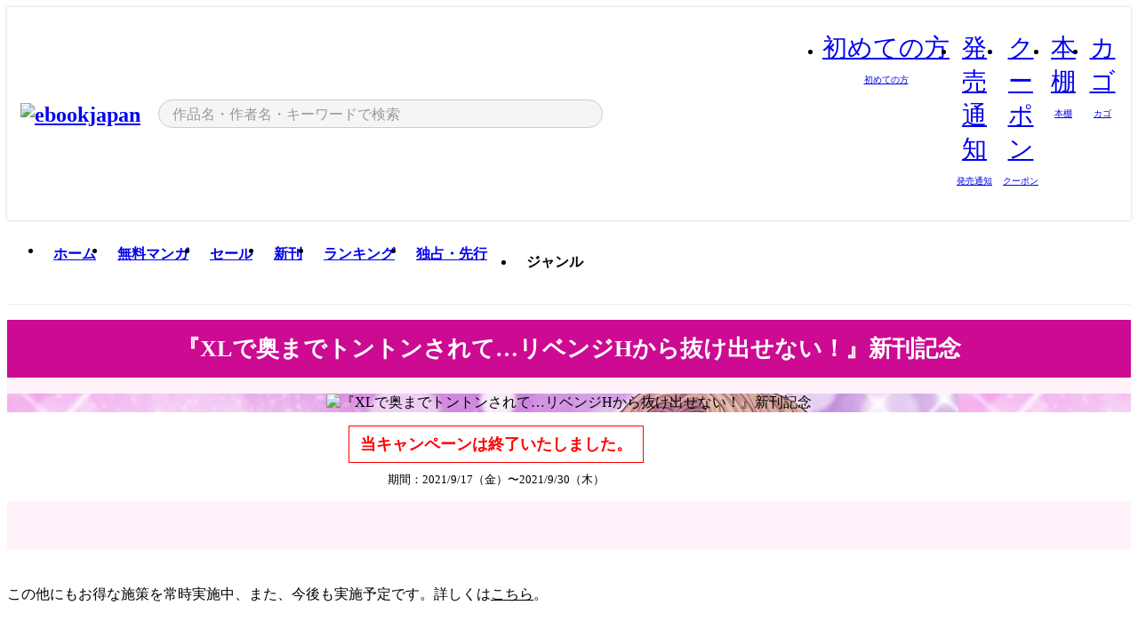

--- FILE ---
content_type: text/html;charset=utf-8
request_url: https://ebookjapan.yahoo.co.jp/free/15393/
body_size: 20147
content:
<!DOCTYPE html><html  lang="ja"><head><meta charset="utf-8">
<meta id="viewport" name="viewport" content="width=device-width, initial-scale=1, minimum-scale=1, user-scalable=no, viewport-fit=cover">
<title>『XLで奥までトントンされて…リベンジHから抜け出せない！』新刊記念 - マンガ・電子書籍ならebookjapan｜無料本多数！</title>
<link nonce="rRbQvahj0LnKpfX2esNH6lD6" rel="preconnect" href="https://mempf.yahoo.co.jp">
<script nonce="rRbQvahj0LnKpfX2esNH6lD6" src="https://s.yimg.jp/images/mempf/service/2_3_0/mempf.js" type="text/javascript"></script>
<link nonce="rRbQvahj0LnKpfX2esNH6lD6" rel="stylesheet" href="/assets/common/css/common.css">
<link nonce="rRbQvahj0LnKpfX2esNH6lD6" rel="stylesheet" href="/assets/desktop/css/common.css">
<link nonce="rRbQvahj0LnKpfX2esNH6lD6" rel="stylesheet" href="/assets/desktop/css/resets.min.css">
<style nonce="rRbQvahj0LnKpfX2esNH6lD6">@keyframes right-to-left__slideIn-27b25c60{0%{opacity:0;transform:translate(80px)}to{opacity:1;transform:translate(0)}}@keyframes left-to-right__slideOut-27b25c60{0%{opacity:1;transform:translate(0)}to{opacity:0;transform:translate(80px)}}@keyframes slideUp-27b25c60{0%{opacity:0;transform:translateY(100%)}to{opacity:1;transform:translateY(0)}}@keyframes slideDown-27b25c60{0%{opacity:1;transform:translateY(0)}to{opacity:0;transform:translateY(100%)}}@keyframes fadeIn-27b25c60{0%{opacity:0}to{opacity:1}}@keyframes fadeOut-27b25c60{0%{opacity:1}to{opacity:0}}@keyframes loading-27b25c60{0%{transform:rotate(0)}to{transform:rotate(1turn)}}@keyframes skeleton-screen-27b25c60{0%{transform:translate(-100%)}to{transform:translate(100%)}}@keyframes alert-box-27b25c60{0%{opacity:0}10%{opacity:1}70%{opacity:1}to{opacity:0}}@keyframes btn-text-color__change-27b25c60{0%{color:transparent}65%{color:transparent}80%{color:#999}to{color:#999}}@keyframes checkicon__slideIn-27b25c60{to{transform:translate(100%)}}@keyframes checkicon__fadeIn-27b25c60{0%{opacity:1}70%{opacity:1}to{opacity:0}}@keyframes checkbox__fadeOut-27b25c60{0%{opacity:1}70%{opacity:0}to{opacity:0}}@keyframes rotate-stamp-27b25c60{0%{opacity:0;transform:scale(5) rotate(45deg)}50%{opacity:0;transform:scale(5) rotate(45deg)}90%{opacity:1;transform:scale(1) rotate(0)}95%{transform:scale(1.1)}to{transform:scale(1)}}@keyframes review-mission-reward-27b25c60{0%{opacity:0;transform:scale(0)}80%{opacity:1;transform:scale(1)}85%{transform:scale(1.1)}90%{transform:scale(1)}95%{transform:scale(1.1)}to{transform:scale(1)}}@keyframes bar-chart-progress-27b25c60{0%{width:0}to{width:100%}}@keyframes review-mission-stamp-27b25c60{0%{opacity:0;transform:scale(5) rotate(45deg)}50%{opacity:0;transform:scale(5) rotate(45deg)}90%{opacity:1;transform:scale(1) rotate(0)}95%{transform:scale(1.1)}to{transform:scale(1)}}@keyframes extra-lp-tap-icon-27b25c60{0%{transform:scale(1)}50%{transform:scale(1.2)}to{transform:scale(1)}}@keyframes extra-lp-over-circle-27b25c60{0%{transform:scale(0)}to{transform:scale(1)}}@keyframes extra-lp-tutorial-27b25c60{0%{opacity:1}to{opacity:0}}.page-error[data-v-27b25c60]{padding:20px 0 40px}.page-error__container[data-v-27b25c60]{margin:0 auto;padding:0 10px;width:1010px}.page-error--sp .page-error__container[data-v-27b25c60]{max-width:480px;padding:0;width:auto}.page-error--sp .contents-error[data-v-27b25c60]{padding:0 16px}.page-error .contents-error__code[data-v-27b25c60]{color:#999;font-size:50px}.page-error .contents-error__message[data-v-27b25c60]{line-height:1.7;margin-top:25px;white-space:pre-wrap}.page-error .return-top[data-v-27b25c60]{margin-top:25px;text-align:center}.page-error .return-top__btn[data-v-27b25c60]{display:inline-block}.page-error__recommend[data-v-27b25c60]{margin-top:40px}</style>
<style nonce="rRbQvahj0LnKpfX2esNH6lD6">@keyframes right-to-left__slideIn-9afd606d{0%{opacity:0;transform:translate(80px)}to{opacity:1;transform:translate(0)}}@keyframes left-to-right__slideOut-9afd606d{0%{opacity:1;transform:translate(0)}to{opacity:0;transform:translate(80px)}}@keyframes slideUp-9afd606d{0%{opacity:0;transform:translateY(100%)}to{opacity:1;transform:translateY(0)}}@keyframes slideDown-9afd606d{0%{opacity:1;transform:translateY(0)}to{opacity:0;transform:translateY(100%)}}@keyframes fadeIn-9afd606d{0%{opacity:0}to{opacity:1}}@keyframes fadeOut-9afd606d{0%{opacity:1}to{opacity:0}}@keyframes loading-9afd606d{0%{transform:rotate(0)}to{transform:rotate(1turn)}}@keyframes skeleton-screen-9afd606d{0%{transform:translate(-100%)}to{transform:translate(100%)}}@keyframes alert-box-9afd606d{0%{opacity:0}10%{opacity:1}70%{opacity:1}to{opacity:0}}@keyframes btn-text-color__change-9afd606d{0%{color:transparent}65%{color:transparent}80%{color:#999}to{color:#999}}@keyframes checkicon__slideIn-9afd606d{to{transform:translate(100%)}}@keyframes checkicon__fadeIn-9afd606d{0%{opacity:1}70%{opacity:1}to{opacity:0}}@keyframes checkbox__fadeOut-9afd606d{0%{opacity:1}70%{opacity:0}to{opacity:0}}@keyframes rotate-stamp-9afd606d{0%{opacity:0;transform:scale(5) rotate(45deg)}50%{opacity:0;transform:scale(5) rotate(45deg)}90%{opacity:1;transform:scale(1) rotate(0)}95%{transform:scale(1.1)}to{transform:scale(1)}}@keyframes review-mission-reward-9afd606d{0%{opacity:0;transform:scale(0)}80%{opacity:1;transform:scale(1)}85%{transform:scale(1.1)}90%{transform:scale(1)}95%{transform:scale(1.1)}to{transform:scale(1)}}@keyframes bar-chart-progress-9afd606d{0%{width:0}to{width:100%}}@keyframes review-mission-stamp-9afd606d{0%{opacity:0;transform:scale(5) rotate(45deg)}50%{opacity:0;transform:scale(5) rotate(45deg)}90%{opacity:1;transform:scale(1) rotate(0)}95%{transform:scale(1.1)}to{transform:scale(1)}}@keyframes extra-lp-tap-icon-9afd606d{0%{transform:scale(1)}50%{transform:scale(1.2)}to{transform:scale(1)}}@keyframes extra-lp-over-circle-9afd606d{0%{transform:scale(0)}to{transform:scale(1)}}@keyframes extra-lp-tutorial-9afd606d{0%{opacity:1}to{opacity:0}}.header-notice[data-v-9afd606d]{background:#f5f5f5;border-bottom:1px solid #eee;min-width:1010px}.header-notice__link[data-v-9afd606d]{display:block;font-size:13px;font-weight:600;padding:15px}.header-notice__link+.header-notice__link[data-v-9afd606d]{border-top:1px solid #eee}.header-notice__link .icon[data-v-9afd606d]{font-size:14px;margin-left:10px}</style>
<style nonce="rRbQvahj0LnKpfX2esNH6lD6">@keyframes right-to-left__slideIn-16ce9149{0%{opacity:0;transform:translate(80px)}to{opacity:1;transform:translate(0)}}@keyframes left-to-right__slideOut-16ce9149{0%{opacity:1;transform:translate(0)}to{opacity:0;transform:translate(80px)}}@keyframes slideUp-16ce9149{0%{opacity:0;transform:translateY(100%)}to{opacity:1;transform:translateY(0)}}@keyframes slideDown-16ce9149{0%{opacity:1;transform:translateY(0)}to{opacity:0;transform:translateY(100%)}}@keyframes fadeIn-16ce9149{0%{opacity:0}to{opacity:1}}@keyframes fadeOut-16ce9149{0%{opacity:1}to{opacity:0}}@keyframes loading-16ce9149{0%{transform:rotate(0)}to{transform:rotate(1turn)}}@keyframes skeleton-screen-16ce9149{0%{transform:translate(-100%)}to{transform:translate(100%)}}@keyframes alert-box-16ce9149{0%{opacity:0}10%{opacity:1}70%{opacity:1}to{opacity:0}}@keyframes btn-text-color__change-16ce9149{0%{color:transparent}65%{color:transparent}80%{color:#999}to{color:#999}}@keyframes checkicon__slideIn-16ce9149{to{transform:translate(100%)}}@keyframes checkicon__fadeIn-16ce9149{0%{opacity:1}70%{opacity:1}to{opacity:0}}@keyframes checkbox__fadeOut-16ce9149{0%{opacity:1}70%{opacity:0}to{opacity:0}}@keyframes rotate-stamp-16ce9149{0%{opacity:0;transform:scale(5) rotate(45deg)}50%{opacity:0;transform:scale(5) rotate(45deg)}90%{opacity:1;transform:scale(1) rotate(0)}95%{transform:scale(1.1)}to{transform:scale(1)}}@keyframes review-mission-reward-16ce9149{0%{opacity:0;transform:scale(0)}80%{opacity:1;transform:scale(1)}85%{transform:scale(1.1)}90%{transform:scale(1)}95%{transform:scale(1.1)}to{transform:scale(1)}}@keyframes bar-chart-progress-16ce9149{0%{width:0}to{width:100%}}@keyframes review-mission-stamp-16ce9149{0%{opacity:0;transform:scale(5) rotate(45deg)}50%{opacity:0;transform:scale(5) rotate(45deg)}90%{opacity:1;transform:scale(1) rotate(0)}95%{transform:scale(1.1)}to{transform:scale(1)}}@keyframes extra-lp-tap-icon-16ce9149{0%{transform:scale(1)}50%{transform:scale(1.2)}to{transform:scale(1)}}@keyframes extra-lp-over-circle-16ce9149{0%{transform:scale(0)}to{transform:scale(1)}}@keyframes extra-lp-tutorial-16ce9149{0%{opacity:1}to{opacity:0}}.header[data-v-16ce9149]{min-width:1010px}.header .header-contents[data-v-16ce9149]{align-items:center;background-color:#fff;box-shadow:0 0 3px #0003;display:flex;min-width:1010px;padding:11px 15px}.header .header-contents .ebook[data-v-16ce9149],.header .header-contents__shortcut[data-v-16ce9149]{flex:0 0 auto}.header .header-contents__search[data-v-16ce9149]{flex:1 0 auto;margin:0 20px}.header .header-contents__shortcut[data-v-16ce9149]{display:flex}.header .header-contents .shortcut-item[data-v-16ce9149]{margin-right:10px;position:relative;text-align:center}.header .header-contents .shortcut-item[data-v-16ce9149]:last-child{margin-right:0}.header .header-contents .shortcut-item--hide[data-v-16ce9149]{margin-right:7px;width:auto}@media screen and (max-width:1010px){.header .header-contents .shortcut-item--hide[data-v-16ce9149]{display:none}}.header .header-contents .shortcut-item--large[data-v-16ce9149]{width:42px}.header .header-contents .shortcut-item--medium[data-v-16ce9149]{width:34px}.header .header-contents .shortcut-item .icon[data-v-16ce9149]{font-size:28px;position:relative}.header .header-contents .shortcut-item__badge[data-v-16ce9149]{background-color:#f8485e;border:1px solid #fff;border-radius:50%;display:inline-block;height:8px;position:absolute;right:0;top:0;width:8px}.header .header-contents .shortcut-item__text[data-v-16ce9149]{font-size:10px}.header .header-contents .shortcut-item__link[data-v-16ce9149]:hover{color:#f8485e;opacity:1}.header .header-contents .shortcut-item__link:hover .font-beginner-size28-pc[data-v-16ce9149]:before{content:url("data:image/svg+xml;charset=utf8,%3Csvg viewBox='0 0 28 28' fill='none' xmlns='http://www.w3.org/2000/svg'%3E%3Cpath d='M20.5947 6.0157C20.5947 5.72118 20.2569 5.54814 20.0156 5.72859L14.002 10.2559L7.97949 5.72761C7.74335 5.54978 7.40137 5.72038 7.40137 6.0157V16.8819C7.40137 17.2563 7.57598 17.609 7.875 17.8341L13.7822 22.2774C13.9131 22.3755 14.0889 22.3726 14.2119 22.2794L14.2139 22.2774L20.1201 17.8341C20.4194 17.609 20.5947 17.2565 20.5947 16.8819V6.0157ZM21.8955 16.8819C21.8955 17.6632 21.5294 18.4014 20.9023 18.8731L14.9951 23.3165L14.9941 23.3155C14.4041 23.7614 13.5906 23.7597 13.001 23.3175L7.09375 18.8731C6.46669 18.4014 6.10059 17.6632 6.10059 16.8819V6.0157C6.10059 4.647 7.66883 3.86676 8.76074 4.68855L14.001 8.62898L19.2354 4.68855L19.2363 4.68757C20.3313 3.86808 21.8955 4.6461 21.8955 6.0157V16.8819Z' fill='%23f8485e'/%3E%3Cpath d='M14.0021 22.9977C14.3219 22.9977 14.5432 22.846 14.6088 22.7928L20.5154 18.3494C20.9786 18.001 21.2492 17.4559 21.2492 16.8779V6.01146C21.2492 5.17937 20.2982 4.70388 19.6301 5.20396L13.998 9.43823V22.9936L14.0021 22.9977Z' fill='%23f8485e'/%3E%3C/svg%3E")}.header .header-contents .shortcut-item__link:hover .font-notice-size28-pc[data-v-16ce9149]:before{content:url("data:image/svg+xml;charset=utf8,%3Csvg viewBox='0 0 28 28' fill='none' xmlns='http://www.w3.org/2000/svg'%3E%3Cpath fill-rule='evenodd' clip-rule='evenodd' d='M11.1571 5.8957C11.6204 4.78146 12.7067 3.98511 14.0001 3.98511C15.2888 3.98511 16.3873 4.77755 16.846 5.89686C20.1108 6.93805 21.7401 9.7771 21.7401 12.9051V15.6465L22.4683 17.5756C23.1574 19.409 21.8059 21.3751 19.8401 21.3751H8.16013C6.19435 21.3751 4.84254 19.4098 5.53169 17.5764L6.26013 15.6465V12.9051C6.26013 9.78737 7.87993 6.9369 11.1571 5.8957ZM14.0001 5.28511C13.1865 5.28511 12.5011 5.83658 12.2858 6.60127C12.2239 6.82128 12.0509 6.99259 11.8303 7.05243C8.99068 7.82281 7.56013 10.1666 7.56013 12.9051V15.7651C7.56013 15.8435 7.54594 15.9213 7.51825 15.9946L6.74856 18.0338C6.74854 18.0339 6.74859 18.0337 6.74856 18.0338C6.37791 19.0204 7.10599 20.0751 8.16013 20.0751H19.8401C20.8942 20.0751 21.6223 19.0208 21.2519 18.0343C21.2518 18.0341 21.2519 18.0345 21.2519 18.0343L20.482 15.9946C20.4543 15.9213 20.4401 15.8435 20.4401 15.7651V12.9051C20.4401 10.1584 19.001 7.8229 16.1694 7.0523C15.9471 6.99177 15.7733 6.81802 15.7129 6.59562C15.5075 5.84004 14.818 5.28511 14.0001 5.28511Z' fill='%23f8485e'/%3E%3Cpath fill-rule='evenodd' clip-rule='evenodd' d='M10.6904 21.025C10.6904 20.666 10.9814 20.375 11.3404 20.375H16.6604C17.0194 20.375 17.3104 20.666 17.3104 21.025C17.3104 21.8961 16.9627 22.7445 16.3354 23.3592C15.7149 23.9673 14.872 24.315 14.0004 24.315C13.1288 24.315 12.2859 23.9673 11.6655 23.3592L11.6608 23.3546L11.6608 23.3546C11.0407 22.7345 10.6904 21.8999 10.6904 21.025ZM12.1008 21.675C12.1988 21.9556 12.3603 22.2149 12.5777 22.4331C12.9571 22.8036 13.4731 23.015 14.0004 23.015C14.5288 23.015 15.0459 22.8027 15.4255 22.4308C15.6411 22.2195 15.803 21.9592 15.9012 21.675H12.1008Z' fill='%23f8485e'/%3E%3C/svg%3E")}.header .header-contents .shortcut-item__link:hover .font-coupon-size28-pc[data-v-16ce9149]:before{content:url("data:image/svg+xml;charset=utf8,%3Csvg viewBox='0 0 28 28' fill='none' xmlns='http://www.w3.org/2000/svg'%3E%3Cpath d='M22.8047 8.34692C22.8045 7.4699 22.0958 6.76196 21.2188 6.76196H13.2246C12.9471 7.6707 12.1019 8.33212 11.1016 8.33228C10.101 8.33228 9.25508 7.67084 8.97754 6.76196H6.78027C5.90338 6.76218 5.19552 7.47004 5.19531 8.34692V19.6526C5.19535 20.5296 5.90328 21.2383 6.78027 21.2385H8.97852C9.25861 20.331 10.0996 19.6711 11.1016 19.6711C12.1034 19.6713 12.9446 20.331 13.2246 21.2385H21.2217C22.0966 21.2412 22.8047 20.534 22.8047 19.6565V8.34692ZM24.1045 19.6565C24.1045 21.2507 22.8152 22.5417 21.2188 22.5374L13.043 22.5383C12.5169 22.5382 12.102 22.1421 12.001 21.6887C11.9072 21.2766 11.5413 20.9721 11.1016 20.9719C10.6615 20.9719 10.2947 21.2772 10.2012 21.6897L10.2002 21.6887C10.0991 22.1421 9.68522 22.5383 9.15918 22.5383H6.77637L6.77246 22.5374C5.1811 22.5329 3.89457 21.245 3.89453 19.6526V8.34692C3.89474 6.75206 5.18542 5.4614 6.78027 5.46118H9.15918C9.68626 5.46118 10.1011 5.85926 10.2012 6.31372C10.2916 6.72305 10.6613 7.03247 11.1016 7.03247C11.5417 7.0323 11.9106 6.72293 12.001 6.31372C12.101 5.85931 12.516 5.4613 13.043 5.46118H21.2188C22.8138 5.46118 24.1043 6.75193 24.1045 8.34692V19.6565Z' fill='%23f8485e'/%3E%3Cpath d='M10.9588 17.2076C11.5096 17.2076 11.9566 16.7606 11.9566 16.2098C11.9566 15.6589 11.5096 15.2119 10.9588 15.2119C10.408 15.2119 9.96094 15.6589 9.96094 16.2098C9.96094 16.7606 10.408 17.2076 10.9588 17.2076Z' fill='%23f8485e'/%3E%3Cpath d='M10.9588 12.4539C11.5096 12.4539 11.9566 12.0069 11.9566 11.4561C11.9566 10.9053 11.5096 10.4583 10.9588 10.4583C10.408 10.4583 9.96094 10.9053 9.96094 11.4561C9.96094 12.0069 10.408 12.4539 10.9588 12.4539Z' fill='%23f8485e'/%3E%3C/svg%3E")}.header .header-contents .shortcut-item__link:hover .font-bookshelf-size28-pc[data-v-16ce9149]:before{content:url("data:image/svg+xml;charset=utf8,%3Csvg viewBox='0 0 28 28' fill='none' xmlns='http://www.w3.org/2000/svg'%3E%3Cpath fill-rule='evenodd' clip-rule='evenodd' d='M10.7932 6.66719C10.4232 6.66719 10.1232 6.96716 10.1232 7.33719V20.5772C10.1232 20.9472 10.4232 21.2472 10.7932 21.2472H12.8433C13.2133 21.2472 13.5132 20.9472 13.5132 20.5772V7.33719C13.5132 6.96715 13.2133 6.66719 12.8433 6.66719H10.7932ZM8.82324 7.33719C8.82324 6.24919 9.70525 5.36719 10.7932 5.36719H12.8433C13.9313 5.36719 14.8132 6.2492 14.8132 7.33719V20.5772C14.8132 21.6652 13.9313 22.5472 12.8433 22.5472H10.7932C9.70525 22.5472 8.82324 21.6652 8.82324 20.5772V7.33719Z' fill='%23f8485e'/%3E%3Cpath fill-rule='evenodd' clip-rule='evenodd' d='M17.9362 6.7447C17.936 6.74474 17.9363 6.74467 17.9362 6.7447L15.9696 7.39357C15.6221 7.51222 15.4356 7.87796 15.5366 8.22291C15.5365 8.22262 15.5367 8.2232 15.5366 8.22291L19.2973 20.8552C19.4032 21.2184 19.7855 21.416 20.14 21.2998C20.1399 21.2998 20.1401 21.2997 20.14 21.2998L22.1069 20.6508C22.4544 20.5321 22.6409 20.1664 22.5399 19.8215C22.5398 19.8212 22.54 19.8218 22.5399 19.8215L18.7792 7.18919C18.6733 6.82595 18.2906 6.62842 17.9362 6.7447ZM20.0267 6.82326C19.7119 5.74783 18.5752 5.16637 17.5304 5.50966L15.5596 6.15992L15.555 6.16145C14.544 6.50339 13.9914 7.57643 14.2897 8.59059L18.0493 21.2192C18.0494 21.2198 18.0496 21.2204 18.0498 21.221C18.3646 22.2965 19.5013 22.878 20.5462 22.5347L22.5169 21.8844L22.5215 21.8829C23.5325 21.541 24.0851 20.4679 23.7868 19.4538L20.0272 6.82518C20.0271 6.82454 20.0269 6.8239 20.0267 6.82326Z' fill='%23f8485e'/%3E%3Cpath fill-rule='evenodd' clip-rule='evenodd' d='M6.1028 6.66719C5.73278 6.66719 5.43281 6.96715 5.43281 7.33719V20.5772C5.43281 20.9472 5.73278 21.2472 6.1028 21.2472H8.15281C8.52283 21.2472 8.8228 20.9472 8.8228 20.5772V7.33719C8.8228 6.96715 8.52283 6.66719 8.15281 6.66719H6.1028ZM4.13281 7.33719C4.13281 6.2492 5.0148 5.36719 6.1028 5.36719H8.15281C9.24082 5.36719 10.1228 6.2492 10.1228 7.33719V20.5772C10.1228 21.6652 9.24081 22.5472 8.15281 22.5472H6.1028C5.0148 22.5472 4.13281 21.6652 4.13281 20.5772V7.33719Z' fill='%23f8485e'/%3E%3C/svg%3E")}.header .header-contents .shortcut-item__link:hover .font-basket-v1[data-v-16ce9149]:before{content:url("data:image/svg+xml;charset=utf8,%3Csvg viewBox='0 0 14 14' fill='none' xmlns='http://www.w3.org/2000/svg'%3E%3Cpath d='M12.1765 4.1685H9.5375C9.345 3.038 8.281 2.1665 7 2.1665C5.719 2.1665 4.655 3.0345 4.4625 4.1685H1.8235C1.6555 4.1685 1.5155 4.305 1.5155 4.4765C1.5155 4.648 1.652 4.7845 1.8235 4.7845H2.093L2.7475 10.381C2.8455 11.2105 3.5455 11.8335 4.3785 11.8335H9.6215C10.4545 11.8335 11.158 11.2105 11.2525 10.381L11.907 4.7845H12.1765C12.3445 4.7845 12.4845 4.648 12.4845 4.4765C12.4845 4.305 12.348 4.1685 12.1765 4.1685ZM7 2.7825C7.9415 2.7825 8.729 3.3775 8.9145 4.172H5.082C5.271 3.381 6.0585 2.7825 6.9965 2.7825H7ZM10.647 10.3075C10.5875 10.8255 10.1465 11.2175 9.625 11.2175H4.382C3.8605 11.2175 3.4195 10.8255 3.36 10.3075L2.716 4.7845H4.4345V5.8975C4.4345 6.0655 4.571 6.2055 4.7425 6.2055C4.914 6.2055 5.0505 6.069 5.0505 5.8975V4.7845H8.967V5.8975C8.967 6.0655 9.1035 6.2055 9.275 6.2055C9.4465 6.2055 9.583 6.069 9.583 5.8975V4.7845H11.305L10.661 10.3075H10.647Z' fill='%23f8485e'/%3E%3C/svg%3E")}.header .header-contents .shortcut-item__balloon[data-v-16ce9149]{align-items:center;background:#fff;border:1px solid #f8485e;border-radius:99px;color:#f8485e;display:flex;font-size:11px;line-height:1;padding:5px 8px;position:absolute;right:-7px;top:46px;white-space:nowrap;z-index:5}.header .header-contents .shortcut-item__balloon[data-v-16ce9149]:after,.header .header-contents .shortcut-item__balloon[data-v-16ce9149]:before{border:4px solid transparent;content:"";left:auto;position:absolute;right:15px;transform:translate(-50%)}.header .header-contents .shortcut-item__balloon[data-v-16ce9149]:before{border-bottom:6px solid #f8485e;top:-10px}.header .header-contents .shortcut-item__balloon[data-v-16ce9149]:after{border-bottom:6px solid #fff;top:-8px}.header .header-contents .shortcut-item__balloon .icon[data-v-16ce9149]{cursor:pointer;font-size:11px;margin-left:5px}.header .header-contents .shortcut-item__balloon .icon[data-v-16ce9149]:hover{opacity:.7}</style>
<style nonce="rRbQvahj0LnKpfX2esNH6lD6">@keyframes right-to-left__slideIn-9e07c246{0%{opacity:0;transform:translate(80px)}to{opacity:1;transform:translate(0)}}@keyframes left-to-right__slideOut-9e07c246{0%{opacity:1;transform:translate(0)}to{opacity:0;transform:translate(80px)}}@keyframes slideUp-9e07c246{0%{opacity:0;transform:translateY(100%)}to{opacity:1;transform:translateY(0)}}@keyframes slideDown-9e07c246{0%{opacity:1;transform:translateY(0)}to{opacity:0;transform:translateY(100%)}}@keyframes fadeIn-9e07c246{0%{opacity:0}to{opacity:1}}@keyframes fadeOut-9e07c246{0%{opacity:1}to{opacity:0}}@keyframes loading-9e07c246{0%{transform:rotate(0)}to{transform:rotate(1turn)}}@keyframes skeleton-screen-9e07c246{0%{transform:translate(-100%)}to{transform:translate(100%)}}@keyframes alert-box-9e07c246{0%{opacity:0}10%{opacity:1}70%{opacity:1}to{opacity:0}}@keyframes btn-text-color__change-9e07c246{0%{color:transparent}65%{color:transparent}80%{color:#999}to{color:#999}}@keyframes checkicon__slideIn-9e07c246{to{transform:translate(100%)}}@keyframes checkicon__fadeIn-9e07c246{0%{opacity:1}70%{opacity:1}to{opacity:0}}@keyframes checkbox__fadeOut-9e07c246{0%{opacity:1}70%{opacity:0}to{opacity:0}}@keyframes rotate-stamp-9e07c246{0%{opacity:0;transform:scale(5) rotate(45deg)}50%{opacity:0;transform:scale(5) rotate(45deg)}90%{opacity:1;transform:scale(1) rotate(0)}95%{transform:scale(1.1)}to{transform:scale(1)}}@keyframes review-mission-reward-9e07c246{0%{opacity:0;transform:scale(0)}80%{opacity:1;transform:scale(1)}85%{transform:scale(1.1)}90%{transform:scale(1)}95%{transform:scale(1.1)}to{transform:scale(1)}}@keyframes bar-chart-progress-9e07c246{0%{width:0}to{width:100%}}@keyframes review-mission-stamp-9e07c246{0%{opacity:0;transform:scale(5) rotate(45deg)}50%{opacity:0;transform:scale(5) rotate(45deg)}90%{opacity:1;transform:scale(1) rotate(0)}95%{transform:scale(1.1)}to{transform:scale(1)}}@keyframes extra-lp-tap-icon-9e07c246{0%{transform:scale(1)}50%{transform:scale(1.2)}to{transform:scale(1)}}@keyframes extra-lp-over-circle-9e07c246{0%{transform:scale(0)}to{transform:scale(1)}}@keyframes extra-lp-tutorial-9e07c246{0%{opacity:1}to{opacity:0}}.sitelogo[data-v-9e07c246]{align-items:center;display:flex}.sitelogo__link[data-v-9e07c246]:hover{opacity:1}.sitelogo__item[data-v-9e07c246]{height:37px;margin-top:3px}.sitelogo__catch[data-v-9e07c246]{height:auto;margin-left:15px;width:120px}.sitelogo__link--special[data-v-9e07c246]{align-items:center;display:flex;height:100%;justify-content:center;padding:8.5px 0 5.5px 9px}.sitelogo__balloon[data-v-9e07c246]{height:26px}</style>
<style nonce="rRbQvahj0LnKpfX2esNH6lD6">@charset "UTF-8";@keyframes right-to-left__slideIn-9b1d59e9{0%{opacity:0;transform:translate(80px)}to{opacity:1;transform:translate(0)}}@keyframes left-to-right__slideOut-9b1d59e9{0%{opacity:1;transform:translate(0)}to{opacity:0;transform:translate(80px)}}@keyframes slideUp-9b1d59e9{0%{opacity:0;transform:translateY(100%)}to{opacity:1;transform:translateY(0)}}@keyframes slideDown-9b1d59e9{0%{opacity:1;transform:translateY(0)}to{opacity:0;transform:translateY(100%)}}@keyframes fadeIn-9b1d59e9{0%{opacity:0}to{opacity:1}}@keyframes fadeOut-9b1d59e9{0%{opacity:1}to{opacity:0}}@keyframes loading-9b1d59e9{0%{transform:rotate(0)}to{transform:rotate(1turn)}}@keyframes skeleton-screen-9b1d59e9{0%{transform:translate(-100%)}to{transform:translate(100%)}}@keyframes alert-box-9b1d59e9{0%{opacity:0}10%{opacity:1}70%{opacity:1}to{opacity:0}}@keyframes btn-text-color__change-9b1d59e9{0%{color:transparent}65%{color:transparent}80%{color:#999}to{color:#999}}@keyframes checkicon__slideIn-9b1d59e9{to{transform:translate(100%)}}@keyframes checkicon__fadeIn-9b1d59e9{0%{opacity:1}70%{opacity:1}to{opacity:0}}@keyframes checkbox__fadeOut-9b1d59e9{0%{opacity:1}70%{opacity:0}to{opacity:0}}@keyframes rotate-stamp-9b1d59e9{0%{opacity:0;transform:scale(5) rotate(45deg)}50%{opacity:0;transform:scale(5) rotate(45deg)}90%{opacity:1;transform:scale(1) rotate(0)}95%{transform:scale(1.1)}to{transform:scale(1)}}@keyframes review-mission-reward-9b1d59e9{0%{opacity:0;transform:scale(0)}80%{opacity:1;transform:scale(1)}85%{transform:scale(1.1)}90%{transform:scale(1)}95%{transform:scale(1.1)}to{transform:scale(1)}}@keyframes bar-chart-progress-9b1d59e9{0%{width:0}to{width:100%}}@keyframes review-mission-stamp-9b1d59e9{0%{opacity:0;transform:scale(5) rotate(45deg)}50%{opacity:0;transform:scale(5) rotate(45deg)}90%{opacity:1;transform:scale(1) rotate(0)}95%{transform:scale(1.1)}to{transform:scale(1)}}@keyframes extra-lp-tap-icon-9b1d59e9{0%{transform:scale(1)}50%{transform:scale(1.2)}to{transform:scale(1)}}@keyframes extra-lp-over-circle-9b1d59e9{0%{transform:scale(0)}to{transform:scale(1)}}@keyframes extra-lp-tutorial-9b1d59e9{0%{opacity:1}to{opacity:0}}.search-form[data-v-9b1d59e9]{align-items:center;display:flex}.search-form__contents[data-v-9b1d59e9]{max-width:500px;position:relative;width:100%}.search-form .search-box[data-v-9b1d59e9]{align-items:center;background-color:#f5f5f5;border:1px solid #ccc;border-radius:99px;display:flex;padding:0 10px}.search-form .search-box input[type=search][data-v-9b1d59e9]::-webkit-search-cancel-button,.search-form .search-box input[type=search][data-v-9b1d59e9]::-webkit-search-decoration,.search-form .search-box input[type=search][data-v-9b1d59e9]::-webkit-search-results-button,.search-form .search-box input[type=search][data-v-9b1d59e9]::-webkit-search-results-decoration{display:none}.search-form .search-box__form[data-v-9b1d59e9]{flex:1;height:100%}.search-form .search-box__input[data-v-9b1d59e9]{-webkit-appearance:none;-moz-appearance:none;appearance:none;background-color:transparent;border:none;caret-color:#f8485e;color:#000;font-family:system-ui,Hiragino Kaku Gothic ProN,ヒラギノ角ゴ Pro W3,Hiragino Sans,Meiryo,メイリオ,Osaka,sans-serif;font-feature-settings:"palt" on,"pkna" on;font-size:inherit;height:30px;outline:0;padding:0 5px;width:100%}.search-form .search-box__input[data-v-9b1d59e9]::-moz-placeholder{color:#999}.search-form .search-box__input[data-v-9b1d59e9]::placeholder{color:#999}.search-form .search-box .font-search[data-v-9b1d59e9]{flex-shrink:0;font-size:22px}.search-form .search-box .font-clear[data-v-9b1d59e9]{cursor:pointer;flex-shrink:0}@media (hover:hover){.search-form .search-box .font-clear[data-v-9b1d59e9]:hover{opacity:.7}}.search-form .suggest[data-v-9b1d59e9]{background-color:#fff;border:1px solid #ccc;border-top:1.5px solid #000;left:50%;overflow:hidden;padding-top:10px;position:absolute;transform:translate(-50%);width:calc(100% - 30px);z-index:75}.search-form .suggest__inner[data-v-9b1d59e9]{margin-bottom:10px}.search-form .suggest .suggest-item[data-v-9b1d59e9],.search-form .suggest__heading[data-v-9b1d59e9]{padding:8px 20px}.search-form .suggest__heading[data-v-9b1d59e9]{font-weight:600}.search-form .suggest .suggest-item[data-v-9b1d59e9]{cursor:pointer}.search-form .suggest .suggest-item--selected[data-v-9b1d59e9],.search-form .suggest .suggest-item[data-v-9b1d59e9]:hover{box-shadow:0 0 3px #0000004d}.search-form .suggest .suggest-item--selected .suggest-item__text[data-v-9b1d59e9],.search-form .suggest .suggest-item:hover .suggest-item__text[data-v-9b1d59e9]{font-weight:600}.search-form .suggest .suggest-item--history[data-v-9b1d59e9]{padding-right:50px;position:relative}.search-form .suggest .suggest-item--history .icon[data-v-9b1d59e9]{cursor:pointer;font-size:16px;position:absolute;right:21px;top:50%;transform:translateY(-50%)}.search-form .suggest .suggest-item--history .icon[data-v-9b1d59e9]:hover{opacity:.7}.search-form .suggest__container[data-v-9b1d59e9]{overflow-x:scroll;padding:5px 20px 10px}.search-form .suggest .recommend-books[data-v-9b1d59e9]{display:inline-flex;flex-wrap:nowrap}.search-form .suggest .recommend-books__item[data-v-9b1d59e9]{margin:auto 0;width:90px}.search-form .suggest .recommend-books__item+.recommend-books__item[data-v-9b1d59e9]{margin-left:10px}.search-form .suggest .recommend-books .book-item[data-v-9b1d59e9],.search-form .suggest .recommend-books .book-item[data-v-9b1d59e9]:hover{transition:opacity .15s}.search-form .suggest .recommend-books .book-item[data-v-9b1d59e9]{display:block}.search-form .suggest .recommend-books .book-item img[data-v-9b1d59e9]{border:1px solid #eee;max-width:100%}.search-form__btn[data-v-9b1d59e9]{flex-shrink:0;margin-left:13px}</style>
<style nonce="rRbQvahj0LnKpfX2esNH6lD6">@keyframes right-to-left__slideIn-3634735c{0%{opacity:0;transform:translate(80px)}to{opacity:1;transform:translate(0)}}@keyframes left-to-right__slideOut-3634735c{0%{opacity:1;transform:translate(0)}to{opacity:0;transform:translate(80px)}}@keyframes slideUp-3634735c{0%{opacity:0;transform:translateY(100%)}to{opacity:1;transform:translateY(0)}}@keyframes slideDown-3634735c{0%{opacity:1;transform:translateY(0)}to{opacity:0;transform:translateY(100%)}}@keyframes fadeIn-3634735c{0%{opacity:0}to{opacity:1}}@keyframes fadeOut-3634735c{0%{opacity:1}to{opacity:0}}@keyframes loading-3634735c{0%{transform:rotate(0)}to{transform:rotate(1turn)}}@keyframes skeleton-screen-3634735c{0%{transform:translate(-100%)}to{transform:translate(100%)}}@keyframes alert-box-3634735c{0%{opacity:0}10%{opacity:1}70%{opacity:1}to{opacity:0}}@keyframes btn-text-color__change-3634735c{0%{color:transparent}65%{color:transparent}80%{color:#999}to{color:#999}}@keyframes checkicon__slideIn-3634735c{to{transform:translate(100%)}}@keyframes checkicon__fadeIn-3634735c{0%{opacity:1}70%{opacity:1}to{opacity:0}}@keyframes checkbox__fadeOut-3634735c{0%{opacity:1}70%{opacity:0}to{opacity:0}}@keyframes rotate-stamp-3634735c{0%{opacity:0;transform:scale(5) rotate(45deg)}50%{opacity:0;transform:scale(5) rotate(45deg)}90%{opacity:1;transform:scale(1) rotate(0)}95%{transform:scale(1.1)}to{transform:scale(1)}}@keyframes review-mission-reward-3634735c{0%{opacity:0;transform:scale(0)}80%{opacity:1;transform:scale(1)}85%{transform:scale(1.1)}90%{transform:scale(1)}95%{transform:scale(1.1)}to{transform:scale(1)}}@keyframes bar-chart-progress-3634735c{0%{width:0}to{width:100%}}@keyframes review-mission-stamp-3634735c{0%{opacity:0;transform:scale(5) rotate(45deg)}50%{opacity:0;transform:scale(5) rotate(45deg)}90%{opacity:1;transform:scale(1) rotate(0)}95%{transform:scale(1.1)}to{transform:scale(1)}}@keyframes extra-lp-tap-icon-3634735c{0%{transform:scale(1)}50%{transform:scale(1.2)}to{transform:scale(1)}}@keyframes extra-lp-over-circle-3634735c{0%{transform:scale(0)}to{transform:scale(1)}}@keyframes extra-lp-tutorial-3634735c{0%{opacity:1}to{opacity:0}}.btn[data-v-3634735c]{border-radius:99px;color:#000;cursor:pointer;font-size:14px;outline:none;padding:10px 15px;text-align:center;transition:box-shadow .15s}@media (hover:hover){.btn[data-v-3634735c]:hover{box-shadow:0 2px 8px #0003;opacity:1}.btn--transparent[data-v-3634735c]:hover{box-shadow:none;opacity:.7}}.btn--fill[data-v-3634735c]{color:#fff}.btn--fill.btn--carnation[data-v-3634735c]{background-color:#f8485e;border:1px solid #f8485e}.btn--fill.btn--special[data-v-3634735c]{background-color:#f6c743;border:1px solid #f6c743;color:#000}.btn--fill.btn--black[data-v-3634735c]{background-color:#000}.btn--fill.btn--chablis[data-v-3634735c]{background-color:#fff2f2;color:#000}.btn--fill.btn--white[data-v-3634735c]{background-color:#fff;color:#000}.btn--fill.btn--disabled[data-v-3634735c]{background-color:#eee;border:1px solid #ccc;color:#999}.btn--outline[data-v-3634735c]{background-color:#fff;border:1px solid #ccc}.btn--outline.btn--carnation[data-v-3634735c]{color:#f8485e}.btn--outline.btn--disabled[data-v-3634735c]{color:#999}.btn--fill-border[data-v-3634735c]{background-color:#f5f5f5;border:1px solid #000;color:#000}.btn--disabled[data-v-3634735c]{pointer-events:none}.btn--disabled[data-v-3634735c]:hover{box-shadow:none}.btn--disabled .icon[data-v-3634735c]{color:inherit}.btn--bold[data-v-3634735c]{font-weight:700}</style>
<style nonce="rRbQvahj0LnKpfX2esNH6lD6">@keyframes right-to-left__slideIn-a7f755ed{0%{opacity:0;transform:translate(80px)}to{opacity:1;transform:translate(0)}}@keyframes left-to-right__slideOut-a7f755ed{0%{opacity:1;transform:translate(0)}to{opacity:0;transform:translate(80px)}}@keyframes slideUp-a7f755ed{0%{opacity:0;transform:translateY(100%)}to{opacity:1;transform:translateY(0)}}@keyframes slideDown-a7f755ed{0%{opacity:1;transform:translateY(0)}to{opacity:0;transform:translateY(100%)}}@keyframes fadeIn-a7f755ed{0%{opacity:0}to{opacity:1}}@keyframes fadeOut-a7f755ed{0%{opacity:1}to{opacity:0}}@keyframes loading-a7f755ed{0%{transform:rotate(0)}to{transform:rotate(1turn)}}@keyframes skeleton-screen-a7f755ed{0%{transform:translate(-100%)}to{transform:translate(100%)}}@keyframes alert-box-a7f755ed{0%{opacity:0}10%{opacity:1}70%{opacity:1}to{opacity:0}}@keyframes btn-text-color__change-a7f755ed{0%{color:transparent}65%{color:transparent}80%{color:#999}to{color:#999}}@keyframes checkicon__slideIn-a7f755ed{to{transform:translate(100%)}}@keyframes checkicon__fadeIn-a7f755ed{0%{opacity:1}70%{opacity:1}to{opacity:0}}@keyframes checkbox__fadeOut-a7f755ed{0%{opacity:1}70%{opacity:0}to{opacity:0}}@keyframes rotate-stamp-a7f755ed{0%{opacity:0;transform:scale(5) rotate(45deg)}50%{opacity:0;transform:scale(5) rotate(45deg)}90%{opacity:1;transform:scale(1) rotate(0)}95%{transform:scale(1.1)}to{transform:scale(1)}}@keyframes review-mission-reward-a7f755ed{0%{opacity:0;transform:scale(0)}80%{opacity:1;transform:scale(1)}85%{transform:scale(1.1)}90%{transform:scale(1)}95%{transform:scale(1.1)}to{transform:scale(1)}}@keyframes bar-chart-progress-a7f755ed{0%{width:0}to{width:100%}}@keyframes review-mission-stamp-a7f755ed{0%{opacity:0;transform:scale(5) rotate(45deg)}50%{opacity:0;transform:scale(5) rotate(45deg)}90%{opacity:1;transform:scale(1) rotate(0)}95%{transform:scale(1.1)}to{transform:scale(1)}}@keyframes extra-lp-tap-icon-a7f755ed{0%{transform:scale(1)}50%{transform:scale(1.2)}to{transform:scale(1)}}@keyframes extra-lp-over-circle-a7f755ed{0%{transform:scale(0)}to{transform:scale(1)}}@keyframes extra-lp-tutorial-a7f755ed{0%{opacity:1}to{opacity:0}}.emg-wrapper[data-v-a7f755ed]{position:relative;z-index:15}</style>
<style nonce="rRbQvahj0LnKpfX2esNH6lD6">@keyframes right-to-left__slideIn-7e74196d{0%{opacity:0;transform:translate(80px)}to{opacity:1;transform:translate(0)}}@keyframes left-to-right__slideOut-7e74196d{0%{opacity:1;transform:translate(0)}to{opacity:0;transform:translate(80px)}}@keyframes slideUp-7e74196d{0%{opacity:0;transform:translateY(100%)}to{opacity:1;transform:translateY(0)}}@keyframes slideDown-7e74196d{0%{opacity:1;transform:translateY(0)}to{opacity:0;transform:translateY(100%)}}@keyframes fadeIn-7e74196d{0%{opacity:0}to{opacity:1}}@keyframes fadeOut-7e74196d{0%{opacity:1}to{opacity:0}}@keyframes loading-7e74196d{0%{transform:rotate(0)}to{transform:rotate(1turn)}}@keyframes skeleton-screen-7e74196d{0%{transform:translate(-100%)}to{transform:translate(100%)}}@keyframes alert-box-7e74196d{0%{opacity:0}10%{opacity:1}70%{opacity:1}to{opacity:0}}@keyframes btn-text-color__change-7e74196d{0%{color:transparent}65%{color:transparent}80%{color:#999}to{color:#999}}@keyframes checkicon__slideIn-7e74196d{to{transform:translate(100%)}}@keyframes checkicon__fadeIn-7e74196d{0%{opacity:1}70%{opacity:1}to{opacity:0}}@keyframes checkbox__fadeOut-7e74196d{0%{opacity:1}70%{opacity:0}to{opacity:0}}@keyframes rotate-stamp-7e74196d{0%{opacity:0;transform:scale(5) rotate(45deg)}50%{opacity:0;transform:scale(5) rotate(45deg)}90%{opacity:1;transform:scale(1) rotate(0)}95%{transform:scale(1.1)}to{transform:scale(1)}}@keyframes review-mission-reward-7e74196d{0%{opacity:0;transform:scale(0)}80%{opacity:1;transform:scale(1)}85%{transform:scale(1.1)}90%{transform:scale(1)}95%{transform:scale(1.1)}to{transform:scale(1)}}@keyframes bar-chart-progress-7e74196d{0%{width:0}to{width:100%}}@keyframes review-mission-stamp-7e74196d{0%{opacity:0;transform:scale(5) rotate(45deg)}50%{opacity:0;transform:scale(5) rotate(45deg)}90%{opacity:1;transform:scale(1) rotate(0)}95%{transform:scale(1.1)}to{transform:scale(1)}}@keyframes extra-lp-tap-icon-7e74196d{0%{transform:scale(1)}50%{transform:scale(1.2)}to{transform:scale(1)}}@keyframes extra-lp-over-circle-7e74196d{0%{transform:scale(0)}to{transform:scale(1)}}@keyframes extra-lp-tutorial-7e74196d{0%{opacity:1}to{opacity:0}}.navigation[data-v-7e74196d]{border-bottom:1px solid #eee;display:flex;justify-content:space-between;min-width:1010px;padding-right:12px}.navigation__menu[data-v-7e74196d]{flex-shrink:0}.navigation__account[data-v-7e74196d]{flex-basis:250px;flex-grow:1;padding:5px 0}@media (max-width:1064px){.navigation__account[data-v-7e74196d]{flex-grow:0}}</style>
<style nonce="rRbQvahj0LnKpfX2esNH6lD6">@keyframes right-to-left__slideIn-f07c7002{0%{opacity:0;transform:translate(80px)}to{opacity:1;transform:translate(0)}}@keyframes left-to-right__slideOut-f07c7002{0%{opacity:1;transform:translate(0)}to{opacity:0;transform:translate(80px)}}@keyframes slideUp-f07c7002{0%{opacity:0;transform:translateY(100%)}to{opacity:1;transform:translateY(0)}}@keyframes slideDown-f07c7002{0%{opacity:1;transform:translateY(0)}to{opacity:0;transform:translateY(100%)}}@keyframes fadeIn-f07c7002{0%{opacity:0}to{opacity:1}}@keyframes fadeOut-f07c7002{0%{opacity:1}to{opacity:0}}@keyframes loading-f07c7002{0%{transform:rotate(0)}to{transform:rotate(1turn)}}@keyframes skeleton-screen-f07c7002{0%{transform:translate(-100%)}to{transform:translate(100%)}}@keyframes alert-box-f07c7002{0%{opacity:0}10%{opacity:1}70%{opacity:1}to{opacity:0}}@keyframes btn-text-color__change-f07c7002{0%{color:transparent}65%{color:transparent}80%{color:#999}to{color:#999}}@keyframes checkicon__slideIn-f07c7002{to{transform:translate(100%)}}@keyframes checkicon__fadeIn-f07c7002{0%{opacity:1}70%{opacity:1}to{opacity:0}}@keyframes checkbox__fadeOut-f07c7002{0%{opacity:1}70%{opacity:0}to{opacity:0}}@keyframes rotate-stamp-f07c7002{0%{opacity:0;transform:scale(5) rotate(45deg)}50%{opacity:0;transform:scale(5) rotate(45deg)}90%{opacity:1;transform:scale(1) rotate(0)}95%{transform:scale(1.1)}to{transform:scale(1)}}@keyframes review-mission-reward-f07c7002{0%{opacity:0;transform:scale(0)}80%{opacity:1;transform:scale(1)}85%{transform:scale(1.1)}90%{transform:scale(1)}95%{transform:scale(1.1)}to{transform:scale(1)}}@keyframes bar-chart-progress-f07c7002{0%{width:0}to{width:100%}}@keyframes review-mission-stamp-f07c7002{0%{opacity:0;transform:scale(5) rotate(45deg)}50%{opacity:0;transform:scale(5) rotate(45deg)}90%{opacity:1;transform:scale(1) rotate(0)}95%{transform:scale(1.1)}to{transform:scale(1)}}@keyframes extra-lp-tap-icon-f07c7002{0%{transform:scale(1)}50%{transform:scale(1.2)}to{transform:scale(1)}}@keyframes extra-lp-over-circle-f07c7002{0%{transform:scale(0)}to{transform:scale(1)}}@keyframes extra-lp-tutorial-f07c7002{0%{opacity:1}to{opacity:0}}.menu[data-v-f07c7002]{display:flex}.menu .menu-item[data-v-f07c7002]:last-child{margin-left:20px}.menu .menu-item__name[data-v-f07c7002]{align-items:center;display:flex;font-weight:600;padding:12px}.menu .menu-item__name:not(.genre-dropdown) .icon[data-v-f07c7002]{font-size:35px;overflow:visible}.menu .menu-item__name[data-v-f07c7002]:hover{color:#f8485e;opacity:1}.menu .menu-item__name:hover .font-home-size35-pc[data-v-f07c7002]:before{content:url("data:image/svg+xml;charset=utf8,%3Csvg viewBox='0 0 35 35' fill='none' xmlns='http://www.w3.org/2000/svg'%3E%3Cpath d='M27.2002 14.7832C27.2001 14.2276 26.9233 13.7198 26.4766 13.4278L26.4727 13.4258L18.3623 8.06351L18.3564 8.0596V8.05863C17.8421 7.7131 17.1695 7.71376 16.6553 8.0596C16.6292 8.07717 16.601 8.09123 16.5732 8.1055L8.52734 13.4258L8.52344 13.4278C8.07857 13.7186 7.79985 14.2377 7.7998 14.7832V26.3799C7.7998 26.8464 8.16622 27.2 8.59277 27.2002H13.5254V21.3243C13.5254 19.1156 15.2957 17.2969 17.5 17.2969C19.7043 17.2969 21.4746 19.1156 21.4746 21.3243V27.2002H26.4072C26.8338 27.2 27.2002 26.8464 27.2002 26.3799V14.7832ZM28.7998 26.3799C28.7998 27.7049 27.7424 28.7997 26.4072 28.7998H20.6738C20.2321 28.7997 19.874 28.4418 19.874 28V21.3243C19.874 19.9741 18.7957 18.8965 17.5 18.8965C16.2043 18.8965 15.126 19.9741 15.126 21.3243V28C15.126 28.4418 14.7679 28.7997 14.3262 28.7998H8.59277C7.25755 28.7997 6.2002 27.7049 6.2002 26.3799V14.7832C6.20024 13.7106 6.74005 12.6839 7.64453 12.0909L15.7549 6.72855C15.7905 6.70501 15.8286 6.68545 15.8672 6.668C16.9054 6.02721 18.2245 6.04659 19.2441 6.72953L19.2451 6.72855L27.3555 12.0909H27.3545C28.2575 12.6826 28.7998 13.6958 28.7998 14.7832V26.3799Z' fill='%23f8485e'/%3E%3C/svg%3E")}.menu .menu-item__name:hover .font-free-size35-pc[data-v-f07c7002]:before{content:url("data:image/svg+xml;charset=utf8,%3Csvg viewBox='0 0 35 35' fill='none' xmlns='http://www.w3.org/2000/svg'%3E%3Cpath d='M27.6025 9.47754C27.6025 8.55118 26.8521 7.79992 25.9258 7.7998H9.07422C8.14778 7.7998 7.39648 8.5511 7.39648 9.47754V25.5225C7.39648 26.4489 8.14778 27.2002 9.07422 27.2002H25.9258C26.8521 27.2001 27.6025 26.4488 27.6025 25.5225V9.47754ZM29.2031 25.5225C29.2031 27.3325 27.7358 28.7997 25.9258 28.7998H9.07422C7.26413 28.7998 5.79688 27.3326 5.79688 25.5225V9.47754C5.79688 7.66745 7.26413 6.2002 9.07422 6.2002H25.9258C27.7358 6.20031 29.2031 7.66752 29.2031 9.47754V25.5225Z' fill='%23f8485e'/%3E%3Cpath d='M13.1876 19.8197V22.0517H14.7652V19.8197H17.5114V18.7446H14.7652V18.0317L14.8119 17.9616H17.5114V16.8865H15.4663L17.8971 12.9482H16.1208L13.9822 16.5826L11.832 12.9482H10.0557L12.4981 16.8865H10.4413V17.9616H13.1525L13.1876 18.0317V18.7446H10.4413V19.8197H13.1876Z' fill='%23f8485e'/%3E%3Cpath d='M21.695 22.2387C24.9554 22.2387 24.9554 18.3472 24.9554 17.5058C24.9554 16.6644 24.9554 12.7729 21.695 12.7729C20.7484 12.7729 19.7785 13.182 19.1942 14.0935C18.715 14.8297 18.4346 15.8931 18.4346 17.5058C18.4346 18.3356 18.4346 22.2387 21.695 22.2387ZM21.695 20.7663C20.4913 20.7663 20.0356 19.4808 20.0356 17.5058C20.0356 15.7062 20.3978 14.2454 21.695 14.2454C22.8987 14.2454 23.3544 15.5426 23.3544 17.5058C23.3544 19.4691 22.9571 20.7663 21.695 20.7663Z' fill='%23f8485e'/%3E%3C/svg%3E")}.menu .menu-item__name:hover .font-sale-size35-pc[data-v-f07c7002]:before{content:url("data:image/svg+xml;charset=utf8,%3Csvg viewBox='0 0 35 35' fill='none' xmlns='http://www.w3.org/2000/svg'%3E%3Cpath d='M16.4806 14.9038C16.4806 16.5651 15.221 17.795 13.5298 17.795C11.8387 17.795 10.584 16.5651 10.584 14.9038C10.584 13.2424 11.8437 12.0273 13.5298 12.0273C15.216 12.0273 16.4806 13.2573 16.4806 14.9038ZM12.2602 14.9038C12.2602 15.6675 12.7958 16.218 13.5298 16.218C14.2638 16.218 14.8044 15.6675 14.8044 14.9038C14.8044 14.14 14.2737 13.6044 13.5298 13.6044C12.7859 13.6044 12.2602 14.1499 12.2602 14.9038ZM13.8076 21.5096L19.7984 12.5729C19.9522 12.3447 20.2051 12.2108 20.4779 12.2108C21.1325 12.2108 21.5243 12.9399 21.1573 13.4854L15.1714 22.4221C15.0176 22.6502 14.7647 22.7841 14.4919 22.7841H14.487C13.8323 22.7841 13.4406 22.0551 13.8076 21.5096ZM24.4156 20.0912C24.4156 21.7427 23.1559 22.9775 21.4648 22.9775C19.7736 22.9775 18.5189 21.7476 18.5189 20.0912C18.5189 18.4348 19.7786 17.2049 21.4648 17.2049C23.1509 17.2049 24.4156 18.4348 24.4156 20.0912ZM20.1952 20.0912C20.1952 20.845 20.7308 21.3955 21.4648 21.3955C22.1987 21.3955 22.7393 20.845 22.7393 20.0912C22.7393 19.3374 22.2087 18.7869 21.4648 18.7869C20.7209 18.7869 20.1952 19.3374 20.1952 20.0912Z' fill='%23f8485e'/%3E%3Cpath d='M25.8672 9.44827C25.8671 9.27536 25.7247 9.133 25.5518 9.13284H21.2959C21.0839 9.13271 20.8804 9.04838 20.7305 8.89846L17.7256 5.8926C17.6016 5.76871 17.3984 5.76871 17.2744 5.8926L14.2696 8.89846C14.1196 9.04838 13.9161 9.13271 13.7041 9.13284H9.44827C9.27536 9.13299 9.13299 9.27536 9.13284 9.44827V13.7041C9.13271 13.9161 9.04838 14.1196 8.89846 14.2696L5.8926 17.2744C5.76871 17.3984 5.76871 17.6016 5.8926 17.7256L8.89846 20.7305C9.04838 20.8804 9.13271 21.0839 9.13284 21.2959V25.5518C9.13299 25.7247 9.27536 25.8671 9.44827 25.8672H13.7041L13.7823 25.8711C13.9656 25.8892 14.1382 25.9702 14.2696 26.1016L17.2744 29.1074C17.3984 29.2313 17.6016 29.2313 17.7256 29.1074L20.7305 26.1016C20.8804 25.9517 21.0839 25.8673 21.2959 25.8672H25.5518C25.7247 25.8671 25.8671 25.7247 25.8672 25.5518V21.2959C25.8673 21.0839 25.9517 20.8804 26.1016 20.7305L29.1074 17.7256C29.2313 17.6016 29.2313 17.3984 29.1074 17.2744L26.1016 14.2696C25.9517 14.1196 25.8673 13.9161 25.8672 13.7041V9.44827ZM27.4678 13.3721L30.2383 16.1436C30.987 16.8924 30.987 18.1077 30.2383 18.8565L27.4678 21.627V25.5518C27.4676 26.6083 26.6083 27.4676 25.5518 27.4678H21.628L18.8565 30.2383C18.1076 30.987 16.8924 30.987 16.1436 30.2383L13.3721 27.4678H9.44827C8.3917 27.4676 7.5324 26.6083 7.53225 25.5518V21.627L4.76174 18.8565C4.01301 18.1077 4.01301 16.8924 4.76174 16.1436L7.53225 13.3721V9.44827C7.5324 8.3917 8.3917 7.53241 9.44827 7.53225H13.3721L16.1436 4.76174C16.8924 4.01301 18.1076 4.01301 18.8565 4.76174L21.628 7.53225H25.5518C26.6083 7.53241 27.4676 8.39171 27.4678 9.44827V13.3721Z' fill='%23f8485e'/%3E%3C/svg%3E")}.menu .menu-item__name:hover .font-new-size35-pc[data-v-f07c7002]:before{content:url("data:image/svg+xml;charset=utf8,%3Csvg viewBox='0 0 35 35' fill='none' xmlns='http://www.w3.org/2000/svg'%3E%3Cpath d='M13.375 12.6272H14.9155L19.9808 19.1786V12.6272H21.63V22.101H20.2391L15.0242 15.3592V22.101H13.375V12.6272Z' fill='%23f8485e'/%3E%3Cpath d='M27.2002 9.66895C27.2002 8.63694 26.3631 7.7998 25.3311 7.7998H9.66895C8.63694 7.7998 7.7998 8.63694 7.7998 9.66895V25.3311C7.7998 26.3631 8.63694 27.2002 9.66895 27.2002H25.3311C26.3631 27.2002 27.2002 26.3631 27.2002 25.3311V9.66895ZM28.7998 25.3311C28.7998 27.2467 27.2467 28.7998 25.3311 28.7998H9.66895C7.75329 28.7998 6.2002 27.2467 6.2002 25.3311V9.66895C6.2002 7.75329 7.75328 6.2002 9.66895 6.2002H25.3311C27.2467 6.2002 28.7998 7.75329 28.7998 9.66895V25.3311Z' fill='%23f8485e'/%3E%3C/svg%3E")}.menu .menu-item__name:hover .font-ranking-size35-pc[data-v-f07c7002]:before{content:url("data:image/svg+xml;charset=utf8,%3Csvg viewBox='0 0 35 35' fill='none' xmlns='http://www.w3.org/2000/svg'%3E%3Cpath d='M17.5041 7.5C17.844 7.50008 18.3155 7.62707 18.6034 8.03418L18.6591 8.11914L22.305 14.3145L27.26 10.9775L27.3653 10.9131C27.8948 10.62 28.4766 10.7634 28.8325 10.9824C29.1971 11.2069 29.6377 11.7181 29.4775 12.3926L29.4795 12.3936L26.923 24.2637L26.922 24.2686C26.625 25.6035 25.5613 26.5049 24.125 26.5049L24.126 26.5059L10.8364 26.5156C9.5792 26.5156 8.36382 25.6893 8.0841 24.2705L5.52262 12.3281L5.5246 12.3271C5.3583 11.6333 5.82924 11.124 6.21343 10.915C6.60078 10.7044 7.2242 10.6041 7.74317 10.9824L12.6972 14.3184L16.3391 8.12402L16.4057 8.02734C16.4105 8.0214 16.4166 8.01655 16.4216 8.01074C16.711 7.62226 17.1708 7.5 17.5041 7.5ZM13.6673 15.8682C13.5538 16.061 13.3636 16.1988 13.1425 16.248C12.9214 16.2973 12.6894 16.2538 12.5023 16.1279L7.2422 12.585L9.67745 23.9414C9.67866 23.947 9.68035 23.9534 9.68143 23.959C9.7995 24.5741 10.2962 24.9137 10.8344 24.9141L24.125 24.9062C24.7597 24.9062 25.1892 24.5624 25.3307 23.9268L27.7768 12.5684L22.5008 16.123C22.3138 16.249 22.0818 16.2923 21.8607 16.2432C21.6395 16.1939 21.4484 16.0562 21.3349 15.8633L17.5001 9.34766L13.6673 15.8682Z' fill='%23f8485e'/%3E%3C/svg%3E")}.menu .menu-item__name:hover .font-exclusive-size35-pc[data-v-f07c7002]:before{content:url("data:image/svg+xml;charset=utf8,%3Csvg viewBox='0 0 35 35' fill='none' xmlns='http://www.w3.org/2000/svg'%3E%3Cpath d='M27.3203 4.58008C27.6687 4.58022 27.9765 4.8057 28.082 5.1377C28.1875 5.46993 28.066 5.83215 27.7812 6.0332C26.79 6.73312 26.7713 8.65761 28.3691 9.49023C28.6958 9.66041 28.8647 10.0318 28.7773 10.3896C28.6897 10.7476 28.3685 11 28 11H9.41016C7.63838 11 6.20028 9.56179 6.2002 7.79004C6.2002 6.01821 7.63833 4.58008 9.41016 4.58008H27.3203ZM7.7998 7.79004C7.79989 8.67814 8.52204 9.39941 9.41016 9.39941H26.0312C25.4421 8.40286 25.32 7.19935 25.7178 6.17969H9.41016C8.52198 6.17969 7.7998 6.90187 7.7998 7.79004Z' fill='%23f8485e'/%3E%3Cpath d='M6.2002 26.6394V7.78979C6.2002 7.34797 6.55817 6.98999 7 6.98999C7.44183 6.98999 7.7998 7.34797 7.7998 7.78979V26.6394C7.7998 27.0812 7.44183 27.4402 7 27.4402C6.55817 27.4402 6.2002 27.0812 6.2002 26.6394Z' fill='%23f8485e'/%3E%3Cpath d='M6.2002 26.6345C6.20043 26.1929 6.55831 25.8347 7 25.8347C7.44169 25.8347 7.79957 26.1929 7.7998 26.6345C7.7998 27.8418 8.78131 28.8201 9.98535 28.8201H26.1553C26.7333 28.8199 27.2001 28.3531 27.2002 27.7751V10.2C27.2002 9.75812 27.5582 9.40015 28 9.40015C28.4418 9.40015 28.7998 9.75812 28.7998 10.2V27.7751C28.7997 29.2368 27.6169 30.4195 26.1553 30.4197H9.98535C7.8994 30.4197 6.2002 28.7272 6.2002 26.6345Z' fill='%23f8485e'/%3E%3Cpath d='M17.82 14.8098L18.93 18.2248H22.52L19.615 20.3348L20.725 23.7498L17.82 21.6398L14.915 23.7498L16.025 20.3348L13.12 18.2248H16.71L17.82 14.8098ZM17.82 13.3098C17.17 13.3098 16.595 13.7298 16.395 14.3448L15.625 16.7198H13.125C12.475 16.7198 11.9 17.1398 11.7 17.7548C11.5 18.3748 11.72 19.0498 12.245 19.4298L14.265 20.8998L13.495 23.2748C13.295 23.8948 13.515 24.5698 14.04 24.9498C14.305 25.1398 14.61 25.2348 14.92 25.2348C15.23 25.2348 15.54 25.1398 15.8 24.9498L17.82 23.4798L19.84 24.9498C20.105 25.1398 20.41 25.2348 20.72 25.2348C21.03 25.2348 21.34 25.1398 21.6 24.9498C22.125 24.5698 22.345 23.8898 22.145 23.2748L21.375 20.8998L23.37 19.4498C23.76 19.1798 24.015 18.7298 24.015 18.2148C24.015 17.3848 23.345 16.7148 22.515 16.7148H20.015L19.24 14.3348C19.04 13.7148 18.465 13.2998 17.815 13.2998L17.82 13.3098Z' fill='%23f8485e'/%3E%3C/svg%3E")}.menu .menu-item__name:hover .font-arrow-down[data-v-f07c7002]:before{content:url("data:image/svg+xml;charset=utf8,%3Csvg xmlns='http://www.w3.org/2000/svg' viewBox='0 0 40 40'%3E%3Cpath d='M20,31.07a1.32,1.32,0,0,1-1.08-.55L5,11a1.83,1.83,0,0,1-.22-.76,1.45,1.45,0,0,1,.51-1A1.09,1.09,0,0,1,6,8.93a1.46,1.46,0,0,1,1.12.54L20,27.51l12.88-18A1.36,1.36,0,0,1,34,8.93a1.38,1.38,0,0,1,.73.22A1.36,1.36,0,0,1,35,11l-14,19.53A1.32,1.32,0,0,1,20,31.07Z' style='fill:%23f8485e'/%3E%3C/svg%3E")}.menu .menu-item--current[data-v-f07c7002]{border-bottom:2px solid #f8485e}.menu .menu-item--current .menu-item__name[data-v-f07c7002]{color:#f8485e}.menu .menu-item--current .menu-item__name .font-home-size35-pc[data-v-f07c7002]:before{content:url("data:image/svg+xml;charset=utf8,%3Csvg viewBox='0 0 35 35' fill='none' xmlns='http://www.w3.org/2000/svg'%3E%3Cpath d='M27.2002 14.7832C27.2001 14.2276 26.9233 13.7198 26.4766 13.4278L26.4727 13.4258L18.3623 8.06351L18.3564 8.0596V8.05863C17.8421 7.7131 17.1695 7.71376 16.6553 8.0596C16.6292 8.07717 16.601 8.09123 16.5732 8.1055L8.52734 13.4258L8.52344 13.4278C8.07857 13.7186 7.79985 14.2377 7.7998 14.7832V26.3799C7.7998 26.8464 8.16622 27.2 8.59277 27.2002H13.5254V21.3243C13.5254 19.1156 15.2957 17.2969 17.5 17.2969C19.7043 17.2969 21.4746 19.1156 21.4746 21.3243V27.2002H26.4072C26.8338 27.2 27.2002 26.8464 27.2002 26.3799V14.7832ZM28.7998 26.3799C28.7998 27.7049 27.7424 28.7997 26.4072 28.7998H20.6738C20.2321 28.7997 19.874 28.4418 19.874 28V21.3243C19.874 19.9741 18.7957 18.8965 17.5 18.8965C16.2043 18.8965 15.126 19.9741 15.126 21.3243V28C15.126 28.4418 14.7679 28.7997 14.3262 28.7998H8.59277C7.25755 28.7997 6.2002 27.7049 6.2002 26.3799V14.7832C6.20024 13.7106 6.74005 12.6839 7.64453 12.0909L15.7549 6.72855C15.7905 6.70501 15.8286 6.68545 15.8672 6.668C16.9054 6.02721 18.2245 6.04659 19.2441 6.72953L19.2451 6.72855L27.3555 12.0909H27.3545C28.2575 12.6826 28.7998 13.6958 28.7998 14.7832V26.3799Z' fill='%23f8485e'/%3E%3C/svg%3E")}.menu .menu-item--current .menu-item__name .font-free-size35-pc[data-v-f07c7002]:before{content:url("data:image/svg+xml;charset=utf8,%3Csvg viewBox='0 0 35 35' fill='none' xmlns='http://www.w3.org/2000/svg'%3E%3Cpath d='M27.6025 9.47754C27.6025 8.55118 26.8521 7.79992 25.9258 7.7998H9.07422C8.14778 7.7998 7.39648 8.5511 7.39648 9.47754V25.5225C7.39648 26.4489 8.14778 27.2002 9.07422 27.2002H25.9258C26.8521 27.2001 27.6025 26.4488 27.6025 25.5225V9.47754ZM29.2031 25.5225C29.2031 27.3325 27.7358 28.7997 25.9258 28.7998H9.07422C7.26413 28.7998 5.79688 27.3326 5.79688 25.5225V9.47754C5.79688 7.66745 7.26413 6.2002 9.07422 6.2002H25.9258C27.7358 6.20031 29.2031 7.66752 29.2031 9.47754V25.5225Z' fill='%23f8485e'/%3E%3Cpath d='M13.1876 19.8197V22.0517H14.7652V19.8197H17.5114V18.7446H14.7652V18.0317L14.8119 17.9616H17.5114V16.8865H15.4663L17.8971 12.9482H16.1208L13.9822 16.5826L11.832 12.9482H10.0557L12.4981 16.8865H10.4413V17.9616H13.1525L13.1876 18.0317V18.7446H10.4413V19.8197H13.1876Z' fill='%23f8485e'/%3E%3Cpath d='M21.695 22.2387C24.9554 22.2387 24.9554 18.3472 24.9554 17.5058C24.9554 16.6644 24.9554 12.7729 21.695 12.7729C20.7484 12.7729 19.7785 13.182 19.1942 14.0935C18.715 14.8297 18.4346 15.8931 18.4346 17.5058C18.4346 18.3356 18.4346 22.2387 21.695 22.2387ZM21.695 20.7663C20.4913 20.7663 20.0356 19.4808 20.0356 17.5058C20.0356 15.7062 20.3978 14.2454 21.695 14.2454C22.8987 14.2454 23.3544 15.5426 23.3544 17.5058C23.3544 19.4691 22.9571 20.7663 21.695 20.7663Z' fill='%23f8485e'/%3E%3C/svg%3E")}.menu .menu-item--current .menu-item__name .font-sale-size35-pc[data-v-f07c7002]:before{content:url("data:image/svg+xml;charset=utf8,%3Csvg viewBox='0 0 35 35' fill='none' xmlns='http://www.w3.org/2000/svg'%3E%3Cpath d='M16.4806 14.9038C16.4806 16.5651 15.221 17.795 13.5298 17.795C11.8387 17.795 10.584 16.5651 10.584 14.9038C10.584 13.2424 11.8437 12.0273 13.5298 12.0273C15.216 12.0273 16.4806 13.2573 16.4806 14.9038ZM12.2602 14.9038C12.2602 15.6675 12.7958 16.218 13.5298 16.218C14.2638 16.218 14.8044 15.6675 14.8044 14.9038C14.8044 14.14 14.2737 13.6044 13.5298 13.6044C12.7859 13.6044 12.2602 14.1499 12.2602 14.9038ZM13.8076 21.5096L19.7984 12.5729C19.9522 12.3447 20.2051 12.2108 20.4779 12.2108C21.1325 12.2108 21.5243 12.9399 21.1573 13.4854L15.1714 22.4221C15.0176 22.6502 14.7647 22.7841 14.4919 22.7841H14.487C13.8323 22.7841 13.4406 22.0551 13.8076 21.5096ZM24.4156 20.0912C24.4156 21.7427 23.1559 22.9775 21.4648 22.9775C19.7736 22.9775 18.5189 21.7476 18.5189 20.0912C18.5189 18.4348 19.7786 17.2049 21.4648 17.2049C23.1509 17.2049 24.4156 18.4348 24.4156 20.0912ZM20.1952 20.0912C20.1952 20.845 20.7308 21.3955 21.4648 21.3955C22.1987 21.3955 22.7393 20.845 22.7393 20.0912C22.7393 19.3374 22.2087 18.7869 21.4648 18.7869C20.7209 18.7869 20.1952 19.3374 20.1952 20.0912Z' fill='%23f8485e'/%3E%3Cpath d='M25.8672 9.44827C25.8671 9.27536 25.7247 9.133 25.5518 9.13284H21.2959C21.0839 9.13271 20.8804 9.04838 20.7305 8.89846L17.7256 5.8926C17.6016 5.76871 17.3984 5.76871 17.2744 5.8926L14.2696 8.89846C14.1196 9.04838 13.9161 9.13271 13.7041 9.13284H9.44827C9.27536 9.13299 9.13299 9.27536 9.13284 9.44827V13.7041C9.13271 13.9161 9.04838 14.1196 8.89846 14.2696L5.8926 17.2744C5.76871 17.3984 5.76871 17.6016 5.8926 17.7256L8.89846 20.7305C9.04838 20.8804 9.13271 21.0839 9.13284 21.2959V25.5518C9.13299 25.7247 9.27536 25.8671 9.44827 25.8672H13.7041L13.7823 25.8711C13.9656 25.8892 14.1382 25.9702 14.2696 26.1016L17.2744 29.1074C17.3984 29.2313 17.6016 29.2313 17.7256 29.1074L20.7305 26.1016C20.8804 25.9517 21.0839 25.8673 21.2959 25.8672H25.5518C25.7247 25.8671 25.8671 25.7247 25.8672 25.5518V21.2959C25.8673 21.0839 25.9517 20.8804 26.1016 20.7305L29.1074 17.7256C29.2313 17.6016 29.2313 17.3984 29.1074 17.2744L26.1016 14.2696C25.9517 14.1196 25.8673 13.9161 25.8672 13.7041V9.44827ZM27.4678 13.3721L30.2383 16.1436C30.987 16.8924 30.987 18.1077 30.2383 18.8565L27.4678 21.627V25.5518C27.4676 26.6083 26.6083 27.4676 25.5518 27.4678H21.628L18.8565 30.2383C18.1076 30.987 16.8924 30.987 16.1436 30.2383L13.3721 27.4678H9.44827C8.3917 27.4676 7.5324 26.6083 7.53225 25.5518V21.627L4.76174 18.8565C4.01301 18.1077 4.01301 16.8924 4.76174 16.1436L7.53225 13.3721V9.44827C7.5324 8.3917 8.3917 7.53241 9.44827 7.53225H13.3721L16.1436 4.76174C16.8924 4.01301 18.1076 4.01301 18.8565 4.76174L21.628 7.53225H25.5518C26.6083 7.53241 27.4676 8.39171 27.4678 9.44827V13.3721Z' fill='%23f8485e'/%3E%3C/svg%3E")}.menu .menu-item--current .menu-item__name .font-new-size35-pc[data-v-f07c7002]:before{content:url("data:image/svg+xml;charset=utf8,%3Csvg viewBox='0 0 35 35' fill='none' xmlns='http://www.w3.org/2000/svg'%3E%3Cpath d='M13.375 12.6272H14.9155L19.9808 19.1786V12.6272H21.63V22.101H20.2391L15.0242 15.3592V22.101H13.375V12.6272Z' fill='%23f8485e'/%3E%3Cpath d='M27.2002 9.66895C27.2002 8.63694 26.3631 7.7998 25.3311 7.7998H9.66895C8.63694 7.7998 7.7998 8.63694 7.7998 9.66895V25.3311C7.7998 26.3631 8.63694 27.2002 9.66895 27.2002H25.3311C26.3631 27.2002 27.2002 26.3631 27.2002 25.3311V9.66895ZM28.7998 25.3311C28.7998 27.2467 27.2467 28.7998 25.3311 28.7998H9.66895C7.75329 28.7998 6.2002 27.2467 6.2002 25.3311V9.66895C6.2002 7.75329 7.75328 6.2002 9.66895 6.2002H25.3311C27.2467 6.2002 28.7998 7.75329 28.7998 9.66895V25.3311Z' fill='%23f8485e'/%3E%3C/svg%3E")}.menu .menu-item--current .menu-item__name .font-ranking-size35-pc[data-v-f07c7002]:before{content:url("data:image/svg+xml;charset=utf8,%3Csvg viewBox='0 0 35 35' fill='none' xmlns='http://www.w3.org/2000/svg'%3E%3Cpath d='M17.5041 7.5C17.844 7.50008 18.3155 7.62707 18.6034 8.03418L18.6591 8.11914L22.305 14.3145L27.26 10.9775L27.3653 10.9131C27.8948 10.62 28.4766 10.7634 28.8325 10.9824C29.1971 11.2069 29.6377 11.7181 29.4775 12.3926L29.4795 12.3936L26.923 24.2637L26.922 24.2686C26.625 25.6035 25.5613 26.5049 24.125 26.5049L24.126 26.5059L10.8364 26.5156C9.5792 26.5156 8.36382 25.6893 8.0841 24.2705L5.52262 12.3281L5.5246 12.3271C5.3583 11.6333 5.82924 11.124 6.21343 10.915C6.60078 10.7044 7.2242 10.6041 7.74317 10.9824L12.6972 14.3184L16.3391 8.12402L16.4057 8.02734C16.4105 8.0214 16.4166 8.01655 16.4216 8.01074C16.711 7.62226 17.1708 7.5 17.5041 7.5ZM13.6673 15.8682C13.5538 16.061 13.3636 16.1988 13.1425 16.248C12.9214 16.2973 12.6894 16.2538 12.5023 16.1279L7.2422 12.585L9.67745 23.9414C9.67866 23.947 9.68035 23.9534 9.68143 23.959C9.7995 24.5741 10.2962 24.9137 10.8344 24.9141L24.125 24.9062C24.7597 24.9062 25.1892 24.5624 25.3307 23.9268L27.7768 12.5684L22.5008 16.123C22.3138 16.249 22.0818 16.2923 21.8607 16.2432C21.6395 16.1939 21.4484 16.0562 21.3349 15.8633L17.5001 9.34766L13.6673 15.8682Z' fill='%23f8485e'/%3E%3C/svg%3E")}.menu .menu-item--current .menu-item__name .font-exclusive-size35-pc[data-v-f07c7002]:before{content:url("data:image/svg+xml;charset=utf8,%3Csvg viewBox='0 0 35 35' fill='none' xmlns='http://www.w3.org/2000/svg'%3E%3Cpath d='M27.3203 4.58008C27.6687 4.58022 27.9765 4.8057 28.082 5.1377C28.1875 5.46993 28.066 5.83215 27.7812 6.0332C26.79 6.73312 26.7713 8.65761 28.3691 9.49023C28.6958 9.66041 28.8647 10.0318 28.7773 10.3896C28.6897 10.7476 28.3685 11 28 11H9.41016C7.63838 11 6.20028 9.56179 6.2002 7.79004C6.2002 6.01821 7.63833 4.58008 9.41016 4.58008H27.3203ZM7.7998 7.79004C7.79989 8.67814 8.52204 9.39941 9.41016 9.39941H26.0312C25.4421 8.40286 25.32 7.19935 25.7178 6.17969H9.41016C8.52198 6.17969 7.7998 6.90187 7.7998 7.79004Z' fill='%23f8485e'/%3E%3Cpath d='M6.2002 26.6394V7.78979C6.2002 7.34797 6.55817 6.98999 7 6.98999C7.44183 6.98999 7.7998 7.34797 7.7998 7.78979V26.6394C7.7998 27.0812 7.44183 27.4402 7 27.4402C6.55817 27.4402 6.2002 27.0812 6.2002 26.6394Z' fill='%23f8485e'/%3E%3Cpath d='M6.2002 26.6345C6.20043 26.1929 6.55831 25.8347 7 25.8347C7.44169 25.8347 7.79957 26.1929 7.7998 26.6345C7.7998 27.8418 8.78131 28.8201 9.98535 28.8201H26.1553C26.7333 28.8199 27.2001 28.3531 27.2002 27.7751V10.2C27.2002 9.75812 27.5582 9.40015 28 9.40015C28.4418 9.40015 28.7998 9.75812 28.7998 10.2V27.7751C28.7997 29.2368 27.6169 30.4195 26.1553 30.4197H9.98535C7.8994 30.4197 6.2002 28.7272 6.2002 26.6345Z' fill='%23f8485e'/%3E%3Cpath d='M17.82 14.8098L18.93 18.2248H22.52L19.615 20.3348L20.725 23.7498L17.82 21.6398L14.915 23.7498L16.025 20.3348L13.12 18.2248H16.71L17.82 14.8098ZM17.82 13.3098C17.17 13.3098 16.595 13.7298 16.395 14.3448L15.625 16.7198H13.125C12.475 16.7198 11.9 17.1398 11.7 17.7548C11.5 18.3748 11.72 19.0498 12.245 19.4298L14.265 20.8998L13.495 23.2748C13.295 23.8948 13.515 24.5698 14.04 24.9498C14.305 25.1398 14.61 25.2348 14.92 25.2348C15.23 25.2348 15.54 25.1398 15.8 24.9498L17.82 23.4798L19.84 24.9498C20.105 25.1398 20.41 25.2348 20.72 25.2348C21.03 25.2348 21.34 25.1398 21.6 24.9498C22.125 24.5698 22.345 23.8898 22.145 23.2748L21.375 20.8998L23.37 19.4498C23.76 19.1798 24.015 18.7298 24.015 18.2148C24.015 17.3848 23.345 16.7148 22.515 16.7148H20.015L19.24 14.3348C19.04 13.7148 18.465 13.2998 17.815 13.2998L17.82 13.3098Z' fill='%23f8485e'/%3E%3C/svg%3E")}@media (max-width:989px){.menu .menu-item--hide[data-v-f07c7002]{display:none}}.menu .genre-dropdown[data-v-f07c7002]{padding:0;position:relative}.menu .genre-dropdown__toggle[data-v-f07c7002]{align-items:center;cursor:pointer;display:flex;padding:20.5px 12px}.menu .genre-dropdown__toggle .icon[data-v-f07c7002]{margin-left:2px}.menu .genre-dropdown .dropdown-list[data-v-f07c7002]{background-color:#fff;border-radius:12px;box-shadow:0 0 3px #0003;padding:12.5px 0;position:absolute;right:auto;top:90%;z-index:25}.menu .genre-dropdown .dropdown-list-enter[data-v-f07c7002]{opacity:0;transform:translateY(-10px)}.menu .genre-dropdown .dropdown-list-enter-active[data-v-f07c7002]{transition:opacity .15s ease-out,transform .15s ease-out}.menu .genre-dropdown .dropdown-list-leave-to[data-v-f07c7002]{opacity:0;transform:translateY(-5px)}.menu .genre-dropdown .dropdown-list-leave-active[data-v-f07c7002]{transition:opacity .2s ease-out,transform .2s ease-out}.menu .genre-dropdown .dropdown-item__link[data-v-f07c7002]{align-items:center;display:flex;font-weight:300;padding:7.5px 25px;white-space:nowrap}.menu .genre-dropdown .dropdown-item__link[data-v-f07c7002]:hover{color:#f8485e;opacity:1}</style>
<style nonce="rRbQvahj0LnKpfX2esNH6lD6">@keyframes right-to-left__slideIn-94ee665f{0%{opacity:0;transform:translate(80px)}to{opacity:1;transform:translate(0)}}@keyframes left-to-right__slideOut-94ee665f{0%{opacity:1;transform:translate(0)}to{opacity:0;transform:translate(80px)}}@keyframes slideUp-94ee665f{0%{opacity:0;transform:translateY(100%)}to{opacity:1;transform:translateY(0)}}@keyframes slideDown-94ee665f{0%{opacity:1;transform:translateY(0)}to{opacity:0;transform:translateY(100%)}}@keyframes fadeIn-94ee665f{0%{opacity:0}to{opacity:1}}@keyframes fadeOut-94ee665f{0%{opacity:1}to{opacity:0}}@keyframes loading-94ee665f{0%{transform:rotate(0)}to{transform:rotate(1turn)}}@keyframes skeleton-screen-94ee665f{0%{transform:translate(-100%)}to{transform:translate(100%)}}@keyframes alert-box-94ee665f{0%{opacity:0}10%{opacity:1}70%{opacity:1}to{opacity:0}}@keyframes btn-text-color__change-94ee665f{0%{color:transparent}65%{color:transparent}80%{color:#999}to{color:#999}}@keyframes checkicon__slideIn-94ee665f{to{transform:translate(100%)}}@keyframes checkicon__fadeIn-94ee665f{0%{opacity:1}70%{opacity:1}to{opacity:0}}@keyframes checkbox__fadeOut-94ee665f{0%{opacity:1}70%{opacity:0}to{opacity:0}}@keyframes rotate-stamp-94ee665f{0%{opacity:0;transform:scale(5) rotate(45deg)}50%{opacity:0;transform:scale(5) rotate(45deg)}90%{opacity:1;transform:scale(1) rotate(0)}95%{transform:scale(1.1)}to{transform:scale(1)}}@keyframes review-mission-reward-94ee665f{0%{opacity:0;transform:scale(0)}80%{opacity:1;transform:scale(1)}85%{transform:scale(1.1)}90%{transform:scale(1)}95%{transform:scale(1.1)}to{transform:scale(1)}}@keyframes bar-chart-progress-94ee665f{0%{width:0}to{width:100%}}@keyframes review-mission-stamp-94ee665f{0%{opacity:0;transform:scale(5) rotate(45deg)}50%{opacity:0;transform:scale(5) rotate(45deg)}90%{opacity:1;transform:scale(1) rotate(0)}95%{transform:scale(1.1)}to{transform:scale(1)}}@keyframes extra-lp-tap-icon-94ee665f{0%{transform:scale(1)}50%{transform:scale(1.2)}to{transform:scale(1)}}@keyframes extra-lp-over-circle-94ee665f{0%{transform:scale(0)}to{transform:scale(1)}}@keyframes extra-lp-tutorial-94ee665f{0%{opacity:1}to{opacity:0}}.page-assortment[data-v-94ee665f]{min-width:1010px;width:100%}.page-assortment a[data-v-94ee665f]{color:#000}.page-assortment .container[data-v-94ee665f]{max-width:1100px;min-width:1010px}.page-assortment .assortment-main[data-v-94ee665f]{color:#000}.page-assortment .assortment-main__heading[data-v-94ee665f]{font-size:26px;font-weight:600;padding:15px;text-align:center}.page-assortment .assortment-main__cover[data-v-94ee665f]{background-image:inherit;overflow:hidden;position:relative;text-align:center}.page-assortment .assortment-main__cover[data-v-94ee665f]:before{background-image:inherit;background-position:50%;background-size:150%;content:"";filter:blur(10px);inset:-10px;position:absolute}.page-assortment .assortment-main__cover img[data-v-94ee665f]{position:relative;width:700px}.page-assortment .assortment-main__contents[data-v-94ee665f]{padding:15px 0 40px}.page-assortment .priority-contents[data-v-94ee665f]{background:#fff}.page-assortment .description[data-v-94ee665f]{background-color:#fff;padding:15px 0;text-align:center}.page-assortment .description__content[data-v-94ee665f]{margin:10px auto 0}.page-assortment .description__content[data-v-94ee665f] a{color:#000}.page-assortment .description__content[data-v-94ee665f]:first-child{margin-top:0}.page-assortment .description__content--closed[data-v-94ee665f]{border:1px solid red;color:red;display:inline-block;font-size:18px;font-weight:600;padding:8px 12px}.page-assortment .description__content--period[data-v-94ee665f]{font-size:13px}.page-assortment .main-contents__coupon[data-v-94ee665f]{box-shadow:0 5px 5px #00000005;margin-bottom:40px}.page-assortment .main-contents__campaign-book[data-v-94ee665f]{box-shadow:0 5px 5px #00000005;margin:40px auto}.page-assortment .main-contents__campaign-book[data-v-94ee665f]:first-child{margin-top:0}.page-assortment .main-contents__campaign-book[data-v-94ee665f]:last-child{margin-bottom:0}.page-assortment .main-contents__pagination[data-v-94ee665f]{margin:auto}.page-assortment .campaign-book[data-v-94ee665f]{background-color:#fff;border-radius:12px;overflow:hidden}.page-assortment .campaign-book__heading[data-v-94ee665f]{border-radius:12px 12px 0 0;font-size:21px;font-weight:300;padding:10px 25px;text-align:center}.page-assortment .campaign-book-list--list[data-v-94ee665f]{padding:20px 25px}.page-assortment .campaign-book-list--list .campaign-book-list__item[data-v-94ee665f]{border-bottom:1px solid #ccc;padding:20px 0}.page-assortment .campaign-book-list--list .campaign-book-list__item[data-v-94ee665f]:first-child{padding-top:0}.page-assortment .campaign-book-list--list .campaign-book-list__item[data-v-94ee665f]:last-child{border:none;padding-bottom:0}.page-assortment .campaign-book-list--grid-top .campaign-book-list__item[data-v-94ee665f]:last-child{border-bottom:1px solid #ccc;padding-bottom:20px}.page-assortment .campaign-book-list--grid[data-v-94ee665f]{display:flex;flex-wrap:wrap;gap:20px 35px;padding:20px 25px}.page-assortment .campaign-book-list--grid .campaign-book-list__item[data-v-94ee665f]{width:120px}.page-assortment .assortment-aside[data-v-94ee665f]{margin:0 auto}.page-assortment .assortment-aside__description[data-v-94ee665f],.page-assortment .assortment-aside__recommend[data-v-94ee665f]{margin:40px 0}.page-assortment .assortment-aside__description[data-v-94ee665f]{text-align:center}.page-assortment .ad-banner[data-v-94ee665f]{color:#000;margin:40px auto;text-align:center}.page-assortment .ad-banner__img[data-v-94ee665f]{max-width:540px;width:100%}.page-assortment .ad-banner__text[data-v-94ee665f]{font-size:13px;margin:5px auto 0;max-width:700px}.page-assortment__note[data-v-94ee665f]{margin:40px 0}.page-assortment__breadcrumb[data-v-94ee665f]{margin:40px 0;padding:0 30px}.color02 .assortment-main[data-v-94ee665f]{background-color:#fff2fb}.color02 .assortment-main__heading[data-v-94ee665f]{background-color:#cc0a92;color:#fff}.color02 .assortment-main .campaign-book__heading[data-v-94ee665f]{background-color:#e645b3;color:#fff}.color02 .assortment-main[data-v-94ee665f] .caption__catch{color:#cc0a92}.color03 .assortment-main[data-v-94ee665f]{background-color:#fff9f2}.color03 .assortment-main__heading[data-v-94ee665f]{background-color:#ffb54d;color:#000}.color03 .assortment-main .campaign-book__heading[data-v-94ee665f]{background-color:#ffca80;color:#000}.color03 .assortment-main[data-v-94ee665f] .caption__catch{color:#c70}.color04 .assortment-main[data-v-94ee665f]{background-color:#f2f7ff}.color04 .assortment-main__heading[data-v-94ee665f]{background-color:#052a66;color:#fff}.color04 .assortment-main .campaign-book__heading[data-v-94ee665f]{background-color:#265299;color:#fff}.color04 .assortment-main[data-v-94ee665f] .caption__catch{color:#052a66}.color05 .assortment-main[data-v-94ee665f]{background-color:#f2fbff}.color05 .assortment-main__heading[data-v-94ee665f]{background-color:#097ab3;color:#fff}.color05 .assortment-main .campaign-book__heading[data-v-94ee665f]{background-color:#219bd9;color:#fff}.color05 .assortment-main[data-v-94ee665f] .caption__catch{color:#097ab3}.color06 .assortment-main[data-v-94ee665f]{background-color:#e6e6e6}.color06 .assortment-main__heading[data-v-94ee665f]{background-color:#1a1a1a;color:#fff}.color06 .assortment-main .campaign-book__heading[data-v-94ee665f]{background-color:#333;color:#fff}.color06 .assortment-main[data-v-94ee665f] .caption__catch{color:#35265c}.color06 .description[data-v-94ee665f]{background-color:#1a1a1a;color:#fff}.color06 .description[data-v-94ee665f] a{color:#fff}.color07 .assortment-main[data-v-94ee665f]{background-color:#f3ffed}.color07 .assortment-main__heading[data-v-94ee665f]{background-color:#389908;color:#fff}.color07 .assortment-main .campaign-book__heading[data-v-94ee665f]{background-color:#4d9926;color:#fff}.color07 .assortment-main[data-v-94ee665f] .caption__catch{color:#389908}.color08 .assortment-main[data-v-94ee665f]{background-color:#fff2f2}.color08 .assortment-main__heading[data-v-94ee665f]{background-color:#990808;color:#fff}.color08 .assortment-main .campaign-book__heading[data-v-94ee665f]{background-color:#b32d2d;color:#fff}.color08 .assortment-main[data-v-94ee665f] .caption__catch{color:#990808}.color09 .assortment-main[data-v-94ee665f]{background-color:#f2f2f2}.color09 .assortment-main__heading[data-v-94ee665f]{background-color:gray;color:#fff}.color09 .assortment-main .campaign-book__heading[data-v-94ee665f]{background-color:#8c8c8c;color:#fff}.color09 .assortment-main[data-v-94ee665f] .caption__catch{color:#35265c}.color10 .assortment-main[data-v-94ee665f]{background-color:#fff7fb}.color10 .assortment-main__heading[data-v-94ee665f]{background-color:#ffb3d9;color:#000}.color10 .assortment-main .campaign-book__heading[data-v-94ee665f]{background-color:#ffcce6;color:#000}.color10 .assortment-main[data-v-94ee665f] .caption__catch{color:#ff2491}</style>
<style nonce="rRbQvahj0LnKpfX2esNH6lD6">@keyframes right-to-left__slideIn-2ec2feec{0%{opacity:0;transform:translate(80px)}to{opacity:1;transform:translate(0)}}@keyframes left-to-right__slideOut-2ec2feec{0%{opacity:1;transform:translate(0)}to{opacity:0;transform:translate(80px)}}@keyframes slideUp-2ec2feec{0%{opacity:0;transform:translateY(100%)}to{opacity:1;transform:translateY(0)}}@keyframes slideDown-2ec2feec{0%{opacity:1;transform:translateY(0)}to{opacity:0;transform:translateY(100%)}}@keyframes fadeIn-2ec2feec{0%{opacity:0}to{opacity:1}}@keyframes fadeOut-2ec2feec{0%{opacity:1}to{opacity:0}}@keyframes loading-2ec2feec{0%{transform:rotate(0)}to{transform:rotate(1turn)}}@keyframes skeleton-screen-2ec2feec{0%{transform:translate(-100%)}to{transform:translate(100%)}}@keyframes alert-box-2ec2feec{0%{opacity:0}10%{opacity:1}70%{opacity:1}to{opacity:0}}@keyframes btn-text-color__change-2ec2feec{0%{color:transparent}65%{color:transparent}80%{color:#999}to{color:#999}}@keyframes checkicon__slideIn-2ec2feec{to{transform:translate(100%)}}@keyframes checkicon__fadeIn-2ec2feec{0%{opacity:1}70%{opacity:1}to{opacity:0}}@keyframes checkbox__fadeOut-2ec2feec{0%{opacity:1}70%{opacity:0}to{opacity:0}}@keyframes rotate-stamp-2ec2feec{0%{opacity:0;transform:scale(5) rotate(45deg)}50%{opacity:0;transform:scale(5) rotate(45deg)}90%{opacity:1;transform:scale(1) rotate(0)}95%{transform:scale(1.1)}to{transform:scale(1)}}@keyframes review-mission-reward-2ec2feec{0%{opacity:0;transform:scale(0)}80%{opacity:1;transform:scale(1)}85%{transform:scale(1.1)}90%{transform:scale(1)}95%{transform:scale(1.1)}to{transform:scale(1)}}@keyframes bar-chart-progress-2ec2feec{0%{width:0}to{width:100%}}@keyframes review-mission-stamp-2ec2feec{0%{opacity:0;transform:scale(5) rotate(45deg)}50%{opacity:0;transform:scale(5) rotate(45deg)}90%{opacity:1;transform:scale(1) rotate(0)}95%{transform:scale(1.1)}to{transform:scale(1)}}@keyframes extra-lp-tap-icon-2ec2feec{0%{transform:scale(1)}50%{transform:scale(1.2)}to{transform:scale(1)}}@keyframes extra-lp-over-circle-2ec2feec{0%{transform:scale(0)}to{transform:scale(1)}}@keyframes extra-lp-tutorial-2ec2feec{0%{opacity:1}to{opacity:0}}.pagination[data-v-2ec2feec]{align-items:center;display:flex;font-size:15px;justify-content:center;max-width:400px;position:relative}.pagination__next[data-v-2ec2feec],.pagination__prev[data-v-2ec2feec]{padding:10px;position:absolute}.pagination__next .icon[data-v-2ec2feec],.pagination__prev .icon[data-v-2ec2feec]{font-size:16px;margin:0;vertical-align:text-bottom}.pagination__prev[data-v-2ec2feec]{left:0}.pagination__next[data-v-2ec2feec]{right:0}.pagination__num[data-v-2ec2feec]{padding:10px 20px;text-align:center}.pagination__num--current[data-v-2ec2feec]{background-color:#999;border-radius:50%;color:#fff;height:40px;margin:0 13px;padding:10px 0 0;position:relative;width:40px}.pagination__num--current[data-v-2ec2feec]:hover{opacity:1}</style>
<style nonce="rRbQvahj0LnKpfX2esNH6lD6">@keyframes right-to-left__slideIn-5b01ba97{0%{opacity:0;transform:translate(80px)}to{opacity:1;transform:translate(0)}}@keyframes left-to-right__slideOut-5b01ba97{0%{opacity:1;transform:translate(0)}to{opacity:0;transform:translate(80px)}}@keyframes slideUp-5b01ba97{0%{opacity:0;transform:translateY(100%)}to{opacity:1;transform:translateY(0)}}@keyframes slideDown-5b01ba97{0%{opacity:1;transform:translateY(0)}to{opacity:0;transform:translateY(100%)}}@keyframes fadeIn-5b01ba97{0%{opacity:0}to{opacity:1}}@keyframes fadeOut-5b01ba97{0%{opacity:1}to{opacity:0}}@keyframes loading-5b01ba97{0%{transform:rotate(0)}to{transform:rotate(1turn)}}@keyframes skeleton-screen-5b01ba97{0%{transform:translate(-100%)}to{transform:translate(100%)}}@keyframes alert-box-5b01ba97{0%{opacity:0}10%{opacity:1}70%{opacity:1}to{opacity:0}}@keyframes btn-text-color__change-5b01ba97{0%{color:transparent}65%{color:transparent}80%{color:#999}to{color:#999}}@keyframes checkicon__slideIn-5b01ba97{to{transform:translate(100%)}}@keyframes checkicon__fadeIn-5b01ba97{0%{opacity:1}70%{opacity:1}to{opacity:0}}@keyframes checkbox__fadeOut-5b01ba97{0%{opacity:1}70%{opacity:0}to{opacity:0}}@keyframes rotate-stamp-5b01ba97{0%{opacity:0;transform:scale(5) rotate(45deg)}50%{opacity:0;transform:scale(5) rotate(45deg)}90%{opacity:1;transform:scale(1) rotate(0)}95%{transform:scale(1.1)}to{transform:scale(1)}}@keyframes review-mission-reward-5b01ba97{0%{opacity:0;transform:scale(0)}80%{opacity:1;transform:scale(1)}85%{transform:scale(1.1)}90%{transform:scale(1)}95%{transform:scale(1.1)}to{transform:scale(1)}}@keyframes bar-chart-progress-5b01ba97{0%{width:0}to{width:100%}}@keyframes review-mission-stamp-5b01ba97{0%{opacity:0;transform:scale(5) rotate(45deg)}50%{opacity:0;transform:scale(5) rotate(45deg)}90%{opacity:1;transform:scale(1) rotate(0)}95%{transform:scale(1.1)}to{transform:scale(1)}}@keyframes extra-lp-tap-icon-5b01ba97{0%{transform:scale(1)}50%{transform:scale(1.2)}to{transform:scale(1)}}@keyframes extra-lp-over-circle-5b01ba97{0%{transform:scale(0)}to{transform:scale(1)}}@keyframes extra-lp-tutorial-5b01ba97{0%{opacity:1}to{opacity:0}}.breadcrumb .breadcrumb-item[data-v-5b01ba97]{color:#666;display:inline-block;font-size:12px;max-width:100%}.breadcrumb .breadcrumb-item__link[data-v-5b01ba97]{color:inherit}.breadcrumb .breadcrumb-item+.breadcrumb-item[data-v-5b01ba97]:before{content:">";display:inline-block;line-height:1.3;margin-left:.5em;margin-right:.8em;vertical-align:top}</style>
<style nonce="rRbQvahj0LnKpfX2esNH6lD6">@keyframes right-to-left__slideIn-1655c855{0%{opacity:0;transform:translate(80px)}to{opacity:1;transform:translate(0)}}@keyframes left-to-right__slideOut-1655c855{0%{opacity:1;transform:translate(0)}to{opacity:0;transform:translate(80px)}}@keyframes slideUp-1655c855{0%{opacity:0;transform:translateY(100%)}to{opacity:1;transform:translateY(0)}}@keyframes slideDown-1655c855{0%{opacity:1;transform:translateY(0)}to{opacity:0;transform:translateY(100%)}}@keyframes fadeIn-1655c855{0%{opacity:0}to{opacity:1}}@keyframes fadeOut-1655c855{0%{opacity:1}to{opacity:0}}@keyframes loading-1655c855{0%{transform:rotate(0)}to{transform:rotate(1turn)}}@keyframes skeleton-screen-1655c855{0%{transform:translate(-100%)}to{transform:translate(100%)}}@keyframes alert-box-1655c855{0%{opacity:0}10%{opacity:1}70%{opacity:1}to{opacity:0}}@keyframes btn-text-color__change-1655c855{0%{color:transparent}65%{color:transparent}80%{color:#999}to{color:#999}}@keyframes checkicon__slideIn-1655c855{to{transform:translate(100%)}}@keyframes checkicon__fadeIn-1655c855{0%{opacity:1}70%{opacity:1}to{opacity:0}}@keyframes checkbox__fadeOut-1655c855{0%{opacity:1}70%{opacity:0}to{opacity:0}}@keyframes rotate-stamp-1655c855{0%{opacity:0;transform:scale(5) rotate(45deg)}50%{opacity:0;transform:scale(5) rotate(45deg)}90%{opacity:1;transform:scale(1) rotate(0)}95%{transform:scale(1.1)}to{transform:scale(1)}}@keyframes review-mission-reward-1655c855{0%{opacity:0;transform:scale(0)}80%{opacity:1;transform:scale(1)}85%{transform:scale(1.1)}90%{transform:scale(1)}95%{transform:scale(1.1)}to{transform:scale(1)}}@keyframes bar-chart-progress-1655c855{0%{width:0}to{width:100%}}@keyframes review-mission-stamp-1655c855{0%{opacity:0;transform:scale(5) rotate(45deg)}50%{opacity:0;transform:scale(5) rotate(45deg)}90%{opacity:1;transform:scale(1) rotate(0)}95%{transform:scale(1.1)}to{transform:scale(1)}}@keyframes extra-lp-tap-icon-1655c855{0%{transform:scale(1)}50%{transform:scale(1.2)}to{transform:scale(1)}}@keyframes extra-lp-over-circle-1655c855{0%{transform:scale(0)}to{transform:scale(1)}}@keyframes extra-lp-tutorial-1655c855{0%{opacity:1}to{opacity:0}}.footer[data-v-1655c855]{background-color:#f5f5f5;box-shadow:0 0 6px #0003;color:#000;min-width:1010px;padding:30px 0 35px;position:relative;text-align:center}.footer .abj__text[data-v-1655c855],.footer .poem__text[data-v-1655c855],.footer__address[data-v-1655c855],.footer__text[data-v-1655c855]{line-height:1.5}.footer .poem[data-v-1655c855]{margin-bottom:45px}.footer .poem__about[data-v-1655c855]{color:#f8485e;display:inline-block;font-size:13px}.footer .poem__title[data-v-1655c855]{font-size:18px;font-weight:600;margin:10px auto}.footer .footer-link[data-v-1655c855]{display:flex;flex-wrap:wrap;gap:8px 10px;justify-content:center;margin:20px 0 25px}.footer .footer-link__item[data-v-1655c855]{font-size:12px}.footer .abj[data-v-1655c855]{align-items:center;display:flex;justify-content:center;margin:0 5% 25px}.footer .abj__logo[data-v-1655c855]{margin-right:5px}.footer .abj__text[data-v-1655c855]{font-size:12px;max-width:1055px;text-align:left}.footer__address[data-v-1655c855]{font-size:12px}</style>
<style nonce="rRbQvahj0LnKpfX2esNH6lD6">.lazy-img[lazy=loaded][data-v-7a3d404b]{animation-duration:.5s;animation-fill-mode:both;animation-name:fadeIn-7a3d404b}@keyframes fadeIn-7a3d404b{0%{opacity:0}to{opacity:1}}</style>
<link nonce="rRbQvahj0LnKpfX2esNH6lD6" rel="stylesheet" href="/_nuxt/entry.B1YsSzWb.css" crossorigin>
<link nonce="rRbQvahj0LnKpfX2esNH6lD6" rel="stylesheet" href="/_nuxt/IndexComponent.DPYNy2jY.css" crossorigin>
<link nonce="rRbQvahj0LnKpfX2esNH6lD6" rel="stylesheet" href="/_nuxt/CouponModule.D9QA6C2v.css" crossorigin>
<link nonce="rRbQvahj0LnKpfX2esNH6lD6" rel="stylesheet" href="/_nuxt/CouponItem.DkssTeQh.css" crossorigin>
<link nonce="rRbQvahj0LnKpfX2esNH6lD6" rel="stylesheet" href="/_nuxt/TagText.D-LOVXy1.css" crossorigin>
<link nonce="rRbQvahj0LnKpfX2esNH6lD6" rel="stylesheet" href="/_nuxt/CouponDetailModal.3UzlwUiW.css" crossorigin>
<link nonce="rRbQvahj0LnKpfX2esNH6lD6" rel="stylesheet" href="/_nuxt/Modalbox.Dj0GczFN.css" crossorigin>
<link nonce="rRbQvahj0LnKpfX2esNH6lD6" rel="stylesheet" href="/_nuxt/CloseBtn.BVH54W5p.css" crossorigin>
<link nonce="rRbQvahj0LnKpfX2esNH6lD6" rel="stylesheet" href="/_nuxt/BaseBtnWithBalloon.rk4dyGzU.css" crossorigin>
<link nonce="rRbQvahj0LnKpfX2esNH6lD6" rel="stylesheet" href="/_nuxt/Balloon.BLk8WJCI.css" crossorigin>
<link nonce="rRbQvahj0LnKpfX2esNH6lD6" rel="stylesheet" href="/_nuxt/ReviewRating.CGwqMQBA.css" crossorigin>
<link nonce="rRbQvahj0LnKpfX2esNH6lD6" rel="stylesheet" href="/_nuxt/Normal.ksyNgTQl.css" crossorigin>
<link nonce="rRbQvahj0LnKpfX2esNH6lD6" rel="stylesheet" href="/_nuxt/RankingLabel.DcGtw2tF.css" crossorigin>
<link nonce="rRbQvahj0LnKpfX2esNH6lD6" rel="stylesheet" href="/_nuxt/Breadcrumb.G7YfuV3f.css" crossorigin>
<link nonce="rRbQvahj0LnKpfX2esNH6lD6" rel="stylesheet" href="/_nuxt/Wide.Bn0-3Ll_.css" crossorigin>
<link nonce="rRbQvahj0LnKpfX2esNH6lD6" rel="stylesheet" href="/_nuxt/RankingLabel.CZZCjy_G.css" crossorigin>
<link nonce="rRbQvahj0LnKpfX2esNH6lD6" rel="stylesheet" href="/_nuxt/Pagination.B_CeK-hg.css" crossorigin>
<link nonce="rRbQvahj0LnKpfX2esNH6lD6" rel="stylesheet" href="/_nuxt/TryReadCautionModal.ZA_WDALh.css" crossorigin>
<link nonce="rRbQvahj0LnKpfX2esNH6lD6" rel="stylesheet" href="/_nuxt/YahooRetargetingItems.MJDAJkv2.css" crossorigin>
<link nonce="rRbQvahj0LnKpfX2esNH6lD6" rel="stylesheet" href="/_nuxt/HeaderNotice.q-fe6VnD.css" crossorigin>
<link nonce="rRbQvahj0LnKpfX2esNH6lD6" rel="stylesheet" href="/_nuxt/EbookHeader.t5X44hPl.css" crossorigin>
<link nonce="rRbQvahj0LnKpfX2esNH6lD6" rel="stylesheet" href="/_nuxt/emg.BiaFzX_N.css" crossorigin>
<link nonce="rRbQvahj0LnKpfX2esNH6lD6" rel="stylesheet" href="/_nuxt/Navigation.B7GJAAZ_.css" crossorigin>
<link nonce="rRbQvahj0LnKpfX2esNH6lD6" rel="preload" href="https://s.yimg.jp/images/mempf/service/2_3_0/mempf.js" as="script">
<link nonce="rRbQvahj0LnKpfX2esNH6lD6" rel="preload" href="/assets/desktop/img/ebook.svg" as="image">
<link nonce="rRbQvahj0LnKpfX2esNH6lD6" rel="preload" href="/assets/desktop/img/loading_banner_700x394.png" as="image">
<link nonce="rRbQvahj0LnKpfX2esNH6lD6" rel="preload" href="https://s.yimg.jp/images/bookstore/ebook/web/external/ga.js" as="script">
<link nonce="rRbQvahj0LnKpfX2esNH6lD6" rel="preload" href="https://www.googletagmanager.com/gtag/js?id=G-2ZK9K04QPD" as="script">
<link nonce="rRbQvahj0LnKpfX2esNH6lD6" rel="preload" as="fetch" fetchpriority="low" crossorigin="anonymous" href="/_nuxt/builds/meta/ff21bb92-e7c2-42a7-ab9e-7aeceafa8b79.json">
<script nonce="rRbQvahj0LnKpfX2esNH6lD6" src="https://s.yimg.jp/images/bookstore/ebook/web/external/ga.js" type="text/javascript" defer></script>
<script nonce="rRbQvahj0LnKpfX2esNH6lD6" src="https://www.googletagmanager.com/gtag/js?id=G-2ZK9K04QPD" type="text/javascript" defer></script>
<link nonce="rRbQvahj0LnKpfX2esNH6lD6" rel="dns-prefetch" href="//stats.g.doubleclick.net">
<link nonce="rRbQvahj0LnKpfX2esNH6lD6" rel="dns-prefetch" href="//yjtag.yahoo.co.jp">
<link nonce="rRbQvahj0LnKpfX2esNH6lD6" rel="dns-prefetch" href="//s.yjtag.jp">
<link nonce="rRbQvahj0LnKpfX2esNH6lD6" rel="dns-prefetch" href="//px.ladsp.com">
<link nonce="rRbQvahj0LnKpfX2esNH6lD6" rel="dns-prefetch" href="//dsb.yahoo.co.jp">
<link nonce="rRbQvahj0LnKpfX2esNH6lD6" rel="dns-prefetch" href="//analytics.twitter.com">
<link nonce="rRbQvahj0LnKpfX2esNH6lD6" rel="dns-prefetch" href="//t.co">
<link nonce="rRbQvahj0LnKpfX2esNH6lD6" rel="dns-prefetch" href="//d-track.send.microad.jp">
<link nonce="rRbQvahj0LnKpfX2esNH6lD6" rel="dns-prefetch" href="//b97.yahoo.co.jp">
<link nonce="rRbQvahj0LnKpfX2esNH6lD6" rel="dns-prefetch" href="//cd.ladsp.com">
<link nonce="rRbQvahj0LnKpfX2esNH6lD6" rel="dns-prefetch" href="//connect.facebook.net">
<link nonce="rRbQvahj0LnKpfX2esNH6lD6" rel="dns-prefetch" href="//static.ads-twitter.com">
<link nonce="rRbQvahj0LnKpfX2esNH6lD6" rel="dns-prefetch" href="//cache.send.microad.jp">
<link nonce="rRbQvahj0LnKpfX2esNH6lD6" rel="dns-prefetch" href="//www.google-analytics.com">
<link nonce="rRbQvahj0LnKpfX2esNH6lD6" rel="dns-prefetch" href="//www.facebook.com">
<link nonce="rRbQvahj0LnKpfX2esNH6lD6" rel="dns-prefetch" href="//googleads.g.doubleclick.net">
<link nonce="rRbQvahj0LnKpfX2esNH6lD6" rel="dns-prefetch" href="//www.google.co.jp">
<link nonce="rRbQvahj0LnKpfX2esNH6lD6" rel="dns-prefetch" href="//www.googletagmanager.com">
<link nonce="rRbQvahj0LnKpfX2esNH6lD6" rel="dns-prefetch" href="//www.googleadservices.com">
<link nonce="rRbQvahj0LnKpfX2esNH6lD6" rel="dns-prefetch" href="https://mempf.yahoo.co.jp">
<meta name="apple-mobile-web-app-title" content="ebookjapan">
<link nonce="rRbQvahj0LnKpfX2esNH6lD6" rel="icon" type="image/x-icon" href="/favicon.ico">
<link nonce="rRbQvahj0LnKpfX2esNH6lD6" rel="apple-touch-icon" href="https://s.yimg.jp/images/bookstore/ebook/web/common/ipn/homeicon_180x180.png">
<link nonce="rRbQvahj0LnKpfX2esNH6lD6" rel="manifest" href="/manifest.json" crossorigin="use-credentials">
<meta name="description" content="無料＆50％OFF  マンガ・電子書籍なら品揃え世界最大級のマンガ・電子書籍販売サイト「ebookjapan」！">
<meta name="keywords" content="期間限定,無料,電子書籍,まんが,マンガ,漫画,コミック,イーブック,ebook">
<meta property="twitter:card" content="summary">
<meta property="og:title" content="『XLで奥までトントンされて…リベンジHから抜け出せない！』新刊記念 - マンガ・電子書籍ならebookjapan｜無料本多数！">
<meta property="og:image" content="https://prod-contents-banner.akamaized.net/ebook-campaign/15393/15393_banner_big.jpg?1631767485">
<meta property="og:description" content="無料＆50％OFF  マンガ・電子書籍なら品揃え世界最大級のマンガ・電子書籍販売サイト「ebookjapan」！">
<meta property="og:url" content="https://ebookjapan.yahoo.co.jp/free/15393/">
<meta property="og:type" content="book">
<meta property="og:site_name" content="ebookjapan">
<meta name="robots" content="none">
<link nonce="rRbQvahj0LnKpfX2esNH6lD6" rel="canonical" href="https://ebookjapan.yahoo.co.jp/free/15393/">
<script nonce="rRbQvahj0LnKpfX2esNH6lD6" type="module" src="/_nuxt/BWPp225y.js" crossorigin></script></head><body><div id="__nuxt"><div><div class="nuxt-loading-indicator" style="position:fixed;top:0;right:0;left:0;pointer-events:none;width:auto;height:2px;opacity:0;background:linear-gradient(to right, #f8485e 35%, #ffc5cc 50%, #f8485e 65%);background-size:Infinity% auto;transform:scaleX(0%);transform-origin:left;transition:transform 0.1s, height 0.4s, opacity 0.4s;z-index:999999;"></div><div id="wrapper"><!----><header class="header" data-v-16ce9149><div class="header__contents header-contents" data-v-16ce9149><div class="header-contents__ebook ebook" data-v-16ce9149><h2 class="sitelogo ebook__logo" data-v-16ce9149 data-v-9e07c246><!--[--><a href="/" class="sitelogo__link" data-v-9e07c246><img class="sitelogo__item" src="/assets/desktop/img/ebook.svg" alt="ebookjapan" data-v-9e07c246></a><!----><!--]--></h2></div><div class="search-form header-contents__search" style="" data-v-16ce9149 data-v-9b1d59e9><div class="search-form__contents" data-v-9b1d59e9><div class="search-box" data-v-9b1d59e9><span class="icon font-search" data-v-9b1d59e9></span><form class="search-box__form" data-v-9b1d59e9><input class="search-box__input" type="text" value="" maxlength="150" placeholder="作品名・作者名・キーワードで検索" data-v-9b1d59e9></form><!----></div><div style="display:none;" class="suggest" data-v-9b1d59e9><!----><!----><!----></div></div><button class="btn btn--black btn--outline search-form__btn" style="padding:8px 21px;font-size:14px;line-height:1.1;visibility:hidden;" type="button" data-v-9b1d59e9 data-v-3634735c><!--[-->検索<!--]--><!--[--><!--]--></button></div><ul class="header-contents__shortcut header-shortcut" data-v-16ce9149><li class="header-shortcut__item shortcut-item shortcut-item--hide" data-v-16ce9149><a href="/welcome/" class="shortcut-item__link" data-v-16ce9149><span class="icon font-beginner-size28-pc" data-v-16ce9149>初めての方</span><p class="shortcut-item__text" data-v-16ce9149>初めての方</p></a></li><li class="header-shortcut__item shortcut-item shortcut-item--large" data-v-16ce9149><a href="/mypage/arrival-alerts/all" class="shortcut-item__link" data-v-16ce9149><span class="icon font-notice-size28-pc" data-v-16ce9149>発売通知<span data-v-16ce9149></span></span><p class="shortcut-item__text" data-v-16ce9149>発売通知</p></a></li><li class="header-shortcut__item shortcut-item shortcut-item--large" data-v-16ce9149><a href="/mypage/coupon/" class="shortcut-item__link" data-v-16ce9149><span class="icon font-coupon-size28-pc" data-v-16ce9149>クーポン<span data-v-16ce9149></span></span><p class="shortcut-item__text" data-v-16ce9149>クーポン</p></a></li><li class="header-shortcut__item shortcut-item shortcut-item--medium" data-v-16ce9149><a href="/bookshelf/" class="shortcut-item__link" data-v-16ce9149><span class="icon font-bookshelf-size28-pc" data-v-16ce9149>本棚<!----></span><p class="shortcut-item__text" data-v-16ce9149>本棚</p></a></li><li class="header-shortcut__item shortcut-item shortcut-item--medium" data-v-16ce9149><a href="/cart/" class="shortcut-item__link" data-v-16ce9149><span class="icon font-basket-v1" data-v-16ce9149>カゴ<!----></span><p class="shortcut-item__text" data-v-16ce9149>カゴ</p></a><span data-v-16ce9149></span></li></ul></div><div id="emg-wrapper" class="emg-wrapper" data-v-16ce9149 data-v-a7f755ed><span data-v-a7f755ed></span></div></header><div class="navigation" data-v-7e74196d><ul class="menu navigation__menu" itemscope itemtype="http://www.schema.org/SiteNavigationElement" data-v-7e74196d data-v-f07c7002><!--[--><li class="menu-item--hide menu__item menu-item" itemprop="name" data-v-f07c7002><!--[--><a href="/" class="menu-item__name" itemprop="url" data-v-f07c7002><span class="icon font-home-size35-pc" data-v-f07c7002></span> ホーム</a><!--]--></li><li class="menu__item menu-item" itemprop="name" data-v-f07c7002><!--[--><a href="/free/" class="menu-item__name" itemprop="url" data-v-f07c7002><span class="icon font-free-size35-pc" data-v-f07c7002></span> 無料マンガ</a><!--]--></li><li class="menu__item menu-item" itemprop="name" data-v-f07c7002><!--[--><a href="/sale/" class="menu-item__name" itemprop="url" data-v-f07c7002><span class="icon font-sale-size35-pc" data-v-f07c7002></span> セール</a><!--]--></li><li class="menu__item menu-item" itemprop="name" data-v-f07c7002><!--[--><a href="/search/recent/" class="menu-item__name" itemprop="url" data-v-f07c7002><span class="icon font-new-size35-pc" data-v-f07c7002></span> 新刊</a><!--]--></li><li class="menu__item menu-item" itemprop="name" data-v-f07c7002><!--[--><a href="/ranking/" class="menu-item__name" itemprop="url" data-v-f07c7002><span class="icon font-ranking-size35-pc" data-v-f07c7002></span> ランキング</a><!--]--></li><li class="menu__item menu-item" itemprop="name" data-v-f07c7002><!--[--><a href="/exclusive/" class="menu-item__name" itemprop="url" data-v-f07c7002><span class="icon font-exclusive-size35-pc" data-v-f07c7002></span> 独占・先行</a><!--]--></li><li class="menu__item menu-item" data-v-f07c7002><div id="navigation-genre-list" class="menu-item__name genre-dropdown" data-v-f07c7002><div class="genre-dropdown__toggle" data-v-f07c7002> ジャンル<span class="icon font-arrow-down" data-v-f07c7002></span></div><ul style="display:none;" class="genre-dropdown__list dropdown-list" data-v-f07c7002><!--[--><li class="dropdown-list__item dropdown-item" data-v-f07c7002><a href="/genre/womens/" class="dropdown-item__link" data-v-f07c7002>少女・女性</a></li><li class="dropdown-list__item dropdown-item" data-v-f07c7002><a href="/genre/mens/" class="dropdown-item__link" data-v-f07c7002>少年・青年</a></li><li class="dropdown-list__item dropdown-item" data-v-f07c7002><a href="/genre/tl/" class="dropdown-item__link" data-v-f07c7002>TL</a></li><li class="dropdown-list__item dropdown-item" data-v-f07c7002><a href="/genre/bl/" class="dropdown-item__link" data-v-f07c7002>BL</a></li><li class="dropdown-list__item dropdown-item" data-v-f07c7002><a href="/genre/harlequin/" class="dropdown-item__link" data-v-f07c7002>ハーレクイン</a></li><li class="dropdown-list__item dropdown-item" data-v-f07c7002><a href="/genre/light-novel/" class="dropdown-item__link" data-v-f07c7002>ライトノベル</a></li><li class="dropdown-list__item dropdown-item" data-v-f07c7002><a href="/genre/novel-and-business/" class="dropdown-item__link" data-v-f07c7002>文芸・ビジネス・実用</a></li><li class="dropdown-list__item dropdown-item" data-v-f07c7002><a href="/genre/comic-magazine/" class="dropdown-item__link" data-v-f07c7002>マンガ雑誌</a></li><li class="dropdown-list__item dropdown-item" data-v-f07c7002><a href="/genre/photo-magazine/" class="dropdown-item__link" data-v-f07c7002>雑誌・グラビア</a></li><li class="dropdown-list__item dropdown-item" data-v-f07c7002><a href="/genre/adult/" class="dropdown-item__link" data-v-f07c7002>アダルト</a></li><!--]--><li class="dropdown-list__item dropdown-item" data-v-f07c7002><a href="/isekaishoten/" class="dropdown-item__link" data-v-f07c7002>異世界書店</a></li></ul></div></li><!--]--></ul><span data-v-7e74196d></span></div><div class="contents-wrapper"><!--[--><div><div class="page-assortment color02" data-v-94ee665f><div class="page-assortment__main assortment-main" data-v-94ee665f><h1 class="assortment-main__heading" data-v-94ee665f>『XLで奥までトントンされて…リベンジHから抜け出せない！』新刊記念</h1><div class="assortment-main__cover" style="background-image:url(https://prod-contents-banner.akamaized.net/ebook-campaign/15393/15393_banner_big.jpg?1631767485);" data-v-94ee665f><!--[--><img alt="『XLで奥までトントンされて…リベンジHから抜け出せない！』新刊記念" src="/assets/desktop/img/loading_banner_700x394.png" srcset="/assets/desktop/img/loading_banner_700x394.png" data-v-94ee665f><!--]--></div><!----><div class="assortment-main__description description" data-v-94ee665f><div class="container" data-v-94ee665f><p class="description__content description__content--closed" data-v-94ee665f>当キャンペーンは終了いたしました。</p><p class="description__content description__content--period" data-v-94ee665f>期間：2021/9/17（金）〜2021/9/30（木）</p><!----></div></div><div class="container assortment-main__contents main-contents" data-v-94ee665f><!----><!----><!----></div></div><!----><div class="container" data-v-94ee665f><p class="page-assortment__note" data-v-94ee665f>この他にもお得な施策を常時実施中、また、今後も実施予定です。詳しくは<a href="/sale/" class="underline" data-v-94ee665f>こちら</a>。</p></div><ul class="breadcrumb page-assortment__breadcrumb" itemscope itemtype="http://schema.org/BreadcrumbList" data-v-94ee665f data-v-5b01ba97><!--[--><li class="breadcrumb__item breadcrumb-item" itemprop="itemListElement" itemscope itemtype="http://schema.org/ListItem" data-v-5b01ba97><a href="/" class="breadcrumb-item__link" itemprop="item" data-v-5b01ba97><span itemprop="name" data-v-5b01ba97>マンガ・電子書籍ホーム</span></a><meta itemprop="position" content="0" data-v-5b01ba97></li><li class="breadcrumb__item breadcrumb-item" itemprop="itemListElement" itemscope itemtype="http://schema.org/ListItem" data-v-5b01ba97><a href="/free/" class="breadcrumb-item__link" itemprop="item" data-v-5b01ba97><span itemprop="name" data-v-5b01ba97>無料・試し読みマンガ・電子書籍コーナー</span></a><meta itemprop="position" content="1" data-v-5b01ba97></li><li class="breadcrumb__item breadcrumb-item" itemprop="itemListElement" itemscope itemtype="http://schema.org/ListItem" data-v-5b01ba97><a href="/free/special/" class="breadcrumb-item__link" itemprop="item" data-v-5b01ba97><span itemprop="name" data-v-5b01ba97>無料マンガ・小説特集</span></a><meta itemprop="position" content="2" data-v-5b01ba97></li><li class="breadcrumb__item breadcrumb-item" itemprop="itemListElement" itemscope itemtype="http://schema.org/ListItem" data-v-5b01ba97><span itemprop="name" data-v-5b01ba97>『XLで奥までトントンされて…リベンジHから抜け出せない！』新刊記念</span><meta itemprop="position" content="3" data-v-5b01ba97></li><!--]--></ul></div><!----><span></span></div><!--]--></div><footer class="footer" data-v-1655c855><!----><ul class="footer__link footer-link" data-v-1655c855><li class="footer-link__item" data-v-1655c855><a href="https://www.lycorp.co.jp/ja/company/privacypolicy/" data-v-1655c855>プライバシーポリシー</a></li><li class="footer-link__item" data-v-1655c855><a href="https://privacy.lycorp.co.jp/ja/" data-v-1655c855>プライバシーセンター</a></li><li class="footer-link__item" data-v-1655c855><a href="https://www.lycorp.co.jp/ja/company/terms/" data-v-1655c855>利用規約</a></li><li class="footer-link__item" data-v-1655c855><a href="https://ebookjapan.yahoo.co.jp/info/settlement/" data-v-1655c855>特定商取引法に基づく表示</a></li><li class="footer-link__item" data-v-1655c855><a href="https://ldfcorp.com/ja" data-v-1655c855>LINE Digital Frontier株式会社</a></li><li class="footer-link__item" data-v-1655c855><a href="https://premium.yahoo.co.jp/info/guidelines.html" data-v-1655c855>LYPプレミアム利用ガイド</a></li><li class="footer-link__item" data-v-1655c855><a href="https://support.yahoo-net.jp/SccEbookjapan/s/" data-v-1655c855>よくある質問・お問い合わせ</a></li><li class="footer-link__item" data-v-1655c855><a href="https://ldfcorp.com/ja/careers/" data-v-1655c855>採用情報</a></li></ul><div class="footer__abj abj" data-v-1655c855><img alt="ABJマーク" src="[data-uri]" data-srcset class="lazy-img abj__logo" width="100" height="82" data-v-1655c855 data-v-7a3d404b><p class="abj__text" data-v-1655c855> ABJマークは、この電子書店・電子書籍配信サービスが、著作権者からコンテンツ使用許諾を得た正規版配信サービスであることを示す登録商標(登録番号 第6091713号)です。 詳しくは[ABJマーク]または[電子出版制作・流通協議会]で検索してください。 </p></div><address class="footer__address" data-v-1655c855> ebookjapanはLINEヤフー株式会社のサービスであり、LINEヤフー株式会社がLINE Digital Frontier株式会社と協力して運営しています。<br data-v-1655c855> © LINE Digital Frontier Corporation　© LY Corporation </address></footer></div></div></div><div id="teleports"></div><script nonce="rRbQvahj0LnKpfX2esNH6lD6" type="application/json" data-nuxt-data="nuxt-app" data-ssr="true" id="__NUXT_DATA__">[["ShallowReactive",1],{"data":2,"state":32,"once":34,"_errors":35,"serverRendered":14,"path":16,"pinia":37},["ShallowReactive",3],{"free-id_pc":4},{"page":5,"start":6,"featureContents":7,"featureTotalResults":6,"couponInfoList":28,"coupons":29,"stockableCoupons":30,"isCouponUpper":31,"isBottomText":31},1,0,{"campaignId":8,"campaignSpecialName":9,"leadSentence":10,"catchphrase":11,"campaignStartDate":12,"campaignEndDate":13,"isEnd":14,"layoutType":15,"ratingType":5,"campaignUrl":16,"bannerUrl":17,"campaignTypes":18,"couponIds":19,"campaignSets":20,"externalBanners":21,"unificationTopGenreIds":24,"themeTitle":10,"themeId":26,"colorClassName":27},"15393","『XLで奥までトントンされて…リベンジHから抜け出せない！』新刊記念","","無料＆50％OFF","2021-09-17 00:00:00","2021-09-30 23:59:59",true,2,"/free/15393/","https://prod-contents-banner.akamaized.net/ebook-campaign/15393/15393_banner_big.jpg?1631767485",[5,15],[],[],[22,23],{"url":10,"name":10,"text":10,"linkUrl":10},{"url":10,"name":10,"text":10,"linkUrl":10},[25],"T5",null,"color02",[],[],[],false,["Reactive",33],{},["Set"],["ShallowReactive",36],{"free-id_pc":26},{"root":38,"user":49,"settings":54,"miffy":96,"userPayment":112,"userCoin":119,"userArrivalAlert":122,"campaign":124,"userEntryCampaign":128,"userOrder":131,"informationNotice":133,"search":134},{"env":39,"baseURL":40,"_csrf":10,"displayNumberPerWidth":41,"logger":42,"version":45,"targetDatetime":-1,"serverTime":46,"serverDay":47,"isCheckedAgeVerification":31,"goodsType":5,"isForceSafeMode":31,"isiOS":31,"isaOS":31,"isScrollFetched":31,"isAfterEachFetched":31,"isShownFooter":14,"isYJApp":31,"fromEU":31,"forceAB":26,"previousPath":10,"pageTitle":48,"isServerTimeFetched":14},"production","https://ebookjapan.yahoo.co.jp",6,{"level":43,"type":44},"info","json","2026.01.07","2026-01-07T21:39:51+09:00",3,"『XLで奥までトントンされて…リベンジHから抜け出せない！』新刊記念 - マンガ・電子書籍ならebookjapan｜無料本多数！",{"isFetched":31,"meta":50,"displayName":10,"nickname":10,"iconUrl":10,"sex":10,"genderForEditableModules":26,"birthday":10,"hash":26,"ratingType":26,"testUserType":6,"isLogin":31,"isFirstLogin":31,"isPremium":31,"isSmartLogin":31,"isYmobile":31,"isMobile":31,"isFirefox":31,"isSafari":31,"isChrome":14,"isRegisteredEmail":31,"isPaypayBalanceDisplay":31,"isPayPayLinked":31,"isPayPayPersonVerifiedFromOrder":31,"isPayPayPersonVerified":31,"isPayPayInfoError":31,"paylaterStatus":10,"paypayBalance":6,"paypayBonusBalance":6,"paypayTotalBalance":6,"paypayFirstExpiration":10,"paypayTimestamp":10,"paypayUseCashbackState":10,"paypayCardBrand":10,"paypayCardNumber":10,"paidItemFirstPurchaseDatetime":10,"isLineLinked":31,"isLineoaFriend":31,"crmCampaigns":51,"paySegment":10,"deviceOs":52,"deviceType":53},{"statusCode":26},[],"macos","pc",{"allCampaignPointInfo":55,"noEntryCampaignPointInfo":58,"campaignPointInfo":61,"campaignPointExclude":64,"payments":95},{"paypayPointItems":56,"coinPointItems":57},[],[],{"paypayPointItems":59,"coinPointItems":60},[],[],{"paypayPointItems":62,"coinPointItems":63},[],[],[65,73,80,84,89],{"campaignPointExcludeId":47,"name":66,"excludeType":15,"expiredDay":67,"expiredMaxDate":68,"expiredMinDate":69,"targetId":70,"startDatetime":71,"endDatetime":72},"週刊少年ジャンプ除外",-1,"2026-01-07 23:59:59","1970-01-01 00:00:00","755074","2023-04-01 00:00:00","2050-12-31 23:59:59",{"campaignPointExcludeId":74,"name":75,"excludeType":5,"expiredDay":76,"expiredMaxDate":68,"expiredMinDate":77,"targetId":78,"startDatetime":79,"endDatetime":72},4,"文藝春秋/iPhone 除外",90,"2025-10-10 00:00:00","400318","2023-05-08 00:00:00",{"campaignPointExcludeId":81,"name":82,"excludeType":5,"expiredDay":76,"expiredMaxDate":68,"expiredMinDate":77,"targetId":83,"startDatetime":79,"endDatetime":72},5,"文藝春秋（雑誌） 除外","401122",{"campaignPointExcludeId":85,"name":86,"excludeType":5,"expiredDay":76,"expiredMaxDate":68,"expiredMinDate":77,"targetId":87,"startDatetime":88,"endDatetime":72},47,"文藝春秋（文芸）除外","501362","2024-07-19 00:00:00",{"campaignPointExcludeId":90,"name":91,"excludeType":15,"expiredDay":67,"expiredMaxDate":68,"expiredMinDate":69,"targetId":92,"startDatetime":93,"endDatetime":94},88,"スラムダンク除外","898989","2026-01-05 00:00:00","2026-01-08 23:59:59",[],{"experimentIds":97,"buckets":101,"subBuckets":26,"subExperimentIds":111},[98,99,100],"mfn_2093","mfn_36873","mfn_86529",{"mfn_2093":102,"mfn_36873":106,"mfn_86529":108},{"bucketId":103,"css":10,"js":10,"values":104,"experimentId":98},"PATTERN_2",{"bannerIndex":105},"1",{"bucketId":103,"css":10,"js":10,"values":107,"experimentId":99},{"bannerIndex":105},{"bucketId":109,"css":10,"js":10,"values":110,"experimentId":100},"model1",{},[],{"response":113,"sbps":114},{"creditCards":26,"memberPaymentAgents":26},{"merchantId":115,"serviceIds":116},"30842",{"default":117,"coin":118},"004","006",{"coin":6,"freeCoin":6,"totalCoin":6,"expiries":120,"chargedItem":121,"isCoinError":31},[],{"orderId":26,"coinLimitDate":26,"chargedGoods":26},{"isFetched":14,"response":26,"sequelPublications":123,"isUsingEmailNotification":31,"isEmailNotificationChecked":31,"isNotSetEmailNotification":31},[],{"weekendCampaigns":125,"weekendCampaignIds":126,"targetWeekendCampaign":127,"isWeekendCampaignTargetDate":31},[],[],{},{"entryCampaignIds":129,"cumulativeInfo":130},[],{"campaignId":10,"campaignPurchasePriceSum":6,"grantPointSum":6},{"response":26,"isFirstChargePurchase":14,"ebjPurchaseHistory":26,"favoriteGenreId":26,"reserved":132},{"fetched":31,"total":-3,"items":26},{"informations":26},{"keyword":10,"isSearching":31,"searchSuggestResponse":135,"searchHistory":26,"headerHeight":6},[]]</script>
<script nonce="rRbQvahj0LnKpfX2esNH6lD6">window.__NUXT__={};window.__NUXT__.config={public:{csrfHeaderName:"X-Requested-With",csrfHeaderValue:"FetchAPI",prometheus:{verbose:false,healthCheck:true,prometheusPath:"/metrics",healthCheckPath:"/health",enableRequestTimeMeasure:false}},app:{baseURL:"/",buildId:"ff21bb92-e7c2-42a7-ab9e-7aeceafa8b79",buildAssetsDir:"/_nuxt/",cdnURL:""}}</script></body></html>